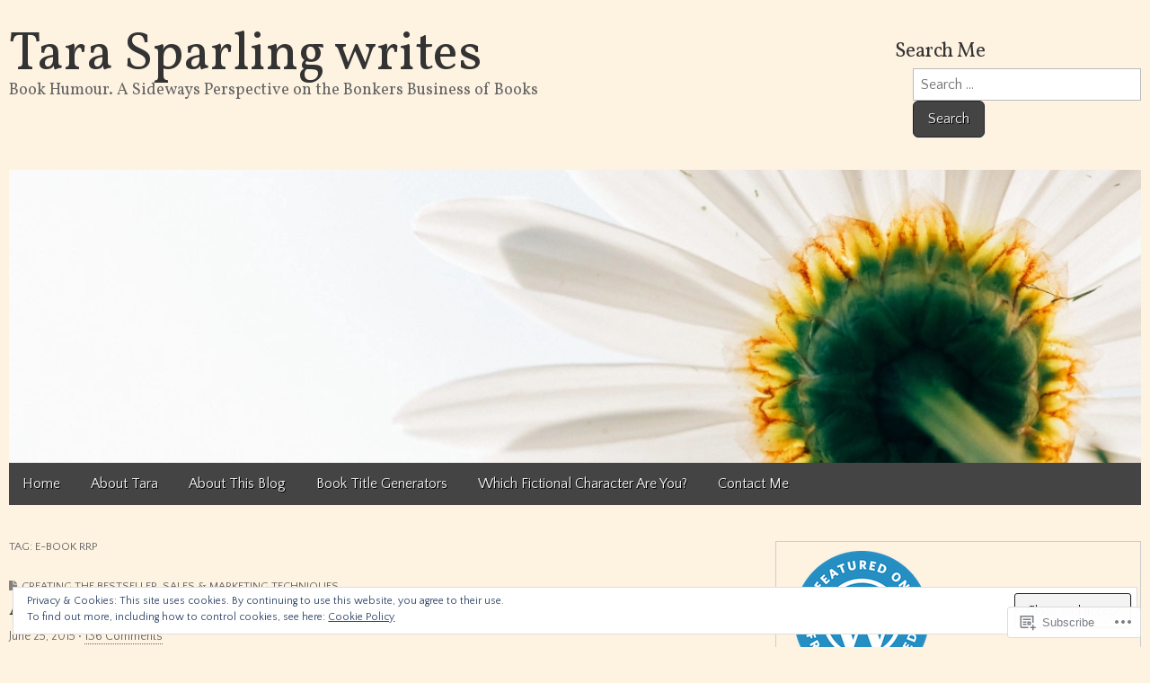

--- FILE ---
content_type: text/html; charset=UTF-8
request_url: https://tarasparlingwrites.com/tag/e-book-rrp/
body_size: 25590
content:
<!DOCTYPE html>
<!--[if lt IE 7]><html class="no-js lt-ie9 lt-ie8 lt-ie7" lang="en"><![endif]-->
<!--[if IE 7]><html class="no-js lt-ie9 lt-ie8" lang="en"><![endif]-->
<!--[if IE 8]><html class="no-js lt-ie9" lang="en"><![endif]-->
<!--[if gt IE 8]><!--><html class="no-js" lang="en"><!--<![endif]-->
<head>
	<meta charset="UTF-8" />
	<meta name="viewport" content="width=device-width, initial-scale=1.0">
	<link rel="profile" href="http://gmpg.org/xfn/11" />
	<link rel="pingback" href="https://tarasparlingwrites.com/xmlrpc.php" />
	<title>e-book RRP &#8211; Tara Sparling writes</title>
<script type="text/javascript">
  WebFontConfig = {"google":{"families":["Vollkorn:r:latin,latin-ext","Quattrocento+Sans:r,i,b,bi:latin,latin-ext"]},"api_url":"https:\/\/fonts-api.wp.com\/css"};
  (function() {
    var wf = document.createElement('script');
    wf.src = '/wp-content/plugins/custom-fonts/js/webfont.js';
    wf.type = 'text/javascript';
    wf.async = 'true';
    var s = document.getElementsByTagName('script')[0];
    s.parentNode.insertBefore(wf, s);
	})();
</script><style id="jetpack-custom-fonts-css">.wf-active body, .wf-active button, .wf-active input, .wf-active select, .wf-active textarea{font-family:"Quattrocento Sans",sans-serif}.wf-active .post-category, .wf-active .post-format, .wf-active .page-title{font-family:"Quattrocento Sans",sans-serif}.wf-active .entry-meta{font-family:"Quattrocento Sans",sans-serif}.wf-active h1, .wf-active h1 a{font-family:"Vollkorn",serif;font-weight:400;font-style:normal}.wf-active h2, .wf-active h2 a{font-family:"Vollkorn",serif;font-weight:400;font-style:normal}.wf-active h3, .wf-active h3 a{font-family:"Vollkorn",serif;font-weight:400;font-style:normal}.wf-active h4, .wf-active h4 a{font-family:"Vollkorn",serif;font-weight:400;font-style:normal}.wf-active h5, .wf-active h5 a{font-family:"Vollkorn",serif;font-weight:400;font-style:normal}.wf-active h6, .wf-active h6 a{font-family:"Vollkorn",serif;font-weight:400;font-style:normal}.wf-active .site-title a{font-family:"Vollkorn",serif;font-weight:400;font-style:normal}.wf-active .site-title a{font-family:"Vollkorn",serif;font-weight:400;font-style:normal}.wf-active .site-description{font-family:"Vollkorn",serif;font-weight:400;font-style:normal}</style>
<meta name='robots' content='max-image-preview:large' />

<!-- Async WordPress.com Remote Login -->
<script id="wpcom_remote_login_js">
var wpcom_remote_login_extra_auth = '';
function wpcom_remote_login_remove_dom_node_id( element_id ) {
	var dom_node = document.getElementById( element_id );
	if ( dom_node ) { dom_node.parentNode.removeChild( dom_node ); }
}
function wpcom_remote_login_remove_dom_node_classes( class_name ) {
	var dom_nodes = document.querySelectorAll( '.' + class_name );
	for ( var i = 0; i < dom_nodes.length; i++ ) {
		dom_nodes[ i ].parentNode.removeChild( dom_nodes[ i ] );
	}
}
function wpcom_remote_login_final_cleanup() {
	wpcom_remote_login_remove_dom_node_classes( "wpcom_remote_login_msg" );
	wpcom_remote_login_remove_dom_node_id( "wpcom_remote_login_key" );
	wpcom_remote_login_remove_dom_node_id( "wpcom_remote_login_validate" );
	wpcom_remote_login_remove_dom_node_id( "wpcom_remote_login_js" );
	wpcom_remote_login_remove_dom_node_id( "wpcom_request_access_iframe" );
	wpcom_remote_login_remove_dom_node_id( "wpcom_request_access_styles" );
}

// Watch for messages back from the remote login
window.addEventListener( "message", function( e ) {
	if ( e.origin === "https://r-login.wordpress.com" ) {
		var data = {};
		try {
			data = JSON.parse( e.data );
		} catch( e ) {
			wpcom_remote_login_final_cleanup();
			return;
		}

		if ( data.msg === 'LOGIN' ) {
			// Clean up the login check iframe
			wpcom_remote_login_remove_dom_node_id( "wpcom_remote_login_key" );

			var id_regex = new RegExp( /^[0-9]+$/ );
			var token_regex = new RegExp( /^.*|.*|.*$/ );
			if (
				token_regex.test( data.token )
				&& id_regex.test( data.wpcomid )
			) {
				// We have everything we need to ask for a login
				var script = document.createElement( "script" );
				script.setAttribute( "id", "wpcom_remote_login_validate" );
				script.src = '/remote-login.php?wpcom_remote_login=validate'
					+ '&wpcomid=' + data.wpcomid
					+ '&token=' + encodeURIComponent( data.token )
					+ '&host=' + window.location.protocol
					+ '//' + window.location.hostname
					+ '&postid=2981'
					+ '&is_singular=';
				document.body.appendChild( script );
			}

			return;
		}

		// Safari ITP, not logged in, so redirect
		if ( data.msg === 'LOGIN-REDIRECT' ) {
			window.location = 'https://wordpress.com/log-in?redirect_to=' + window.location.href;
			return;
		}

		// Safari ITP, storage access failed, remove the request
		if ( data.msg === 'LOGIN-REMOVE' ) {
			var css_zap = 'html { -webkit-transition: margin-top 1s; transition: margin-top 1s; } /* 9001 */ html { margin-top: 0 !important; } * html body { margin-top: 0 !important; } @media screen and ( max-width: 782px ) { html { margin-top: 0 !important; } * html body { margin-top: 0 !important; } }';
			var style_zap = document.createElement( 'style' );
			style_zap.type = 'text/css';
			style_zap.appendChild( document.createTextNode( css_zap ) );
			document.body.appendChild( style_zap );

			var e = document.getElementById( 'wpcom_request_access_iframe' );
			e.parentNode.removeChild( e );

			document.cookie = 'wordpress_com_login_access=denied; path=/; max-age=31536000';

			return;
		}

		// Safari ITP
		if ( data.msg === 'REQUEST_ACCESS' ) {
			console.log( 'request access: safari' );

			// Check ITP iframe enable/disable knob
			if ( wpcom_remote_login_extra_auth !== 'safari_itp_iframe' ) {
				return;
			}

			// If we are in a "private window" there is no ITP.
			var private_window = false;
			try {
				var opendb = window.openDatabase( null, null, null, null );
			} catch( e ) {
				private_window = true;
			}

			if ( private_window ) {
				console.log( 'private window' );
				return;
			}

			var iframe = document.createElement( 'iframe' );
			iframe.id = 'wpcom_request_access_iframe';
			iframe.setAttribute( 'scrolling', 'no' );
			iframe.setAttribute( 'sandbox', 'allow-storage-access-by-user-activation allow-scripts allow-same-origin allow-top-navigation-by-user-activation' );
			iframe.src = 'https://r-login.wordpress.com/remote-login.php?wpcom_remote_login=request_access&origin=' + encodeURIComponent( data.origin ) + '&wpcomid=' + encodeURIComponent( data.wpcomid );

			var css = 'html { -webkit-transition: margin-top 1s; transition: margin-top 1s; } /* 9001 */ html { margin-top: 46px !important; } * html body { margin-top: 46px !important; } @media screen and ( max-width: 660px ) { html { margin-top: 71px !important; } * html body { margin-top: 71px !important; } #wpcom_request_access_iframe { display: block; height: 71px !important; } } #wpcom_request_access_iframe { border: 0px; height: 46px; position: fixed; top: 0; left: 0; width: 100%; min-width: 100%; z-index: 99999; background: #23282d; } ';

			var style = document.createElement( 'style' );
			style.type = 'text/css';
			style.id = 'wpcom_request_access_styles';
			style.appendChild( document.createTextNode( css ) );
			document.body.appendChild( style );

			document.body.appendChild( iframe );
		}

		if ( data.msg === 'DONE' ) {
			wpcom_remote_login_final_cleanup();
		}
	}
}, false );

// Inject the remote login iframe after the page has had a chance to load
// more critical resources
window.addEventListener( "DOMContentLoaded", function( e ) {
	var iframe = document.createElement( "iframe" );
	iframe.style.display = "none";
	iframe.setAttribute( "scrolling", "no" );
	iframe.setAttribute( "id", "wpcom_remote_login_key" );
	iframe.src = "https://r-login.wordpress.com/remote-login.php"
		+ "?wpcom_remote_login=key"
		+ "&origin=aHR0cHM6Ly90YXJhc3Bhcmxpbmd3cml0ZXMuY29t"
		+ "&wpcomid=54188037"
		+ "&time=" + Math.floor( Date.now() / 1000 );
	document.body.appendChild( iframe );
}, false );
</script>
<link rel='dns-prefetch' href='//s0.wp.com' />
<link rel='dns-prefetch' href='//fonts-api.wp.com' />
<link rel="alternate" type="application/rss+xml" title="Tara Sparling writes &raquo; Feed" href="https://tarasparlingwrites.com/feed/" />
<link rel="alternate" type="application/rss+xml" title="Tara Sparling writes &raquo; Comments Feed" href="https://tarasparlingwrites.com/comments/feed/" />
<link rel="alternate" type="application/rss+xml" title="Tara Sparling writes &raquo; e-book RRP Tag Feed" href="https://tarasparlingwrites.com/tag/e-book-rrp/feed/" />
	<script type="text/javascript">
		/* <![CDATA[ */
		function addLoadEvent(func) {
			var oldonload = window.onload;
			if (typeof window.onload != 'function') {
				window.onload = func;
			} else {
				window.onload = function () {
					oldonload();
					func();
				}
			}
		}
		/* ]]> */
	</script>
	<link crossorigin='anonymous' rel='stylesheet' id='all-css-0-1' href='/_static/??/wp-content/mu-plugins/widgets/eu-cookie-law/templates/style.css,/wp-content/mu-plugins/likes/jetpack-likes.css?m=1743883414j&cssminify=yes' type='text/css' media='all' />
<style id='wp-emoji-styles-inline-css'>

	img.wp-smiley, img.emoji {
		display: inline !important;
		border: none !important;
		box-shadow: none !important;
		height: 1em !important;
		width: 1em !important;
		margin: 0 0.07em !important;
		vertical-align: -0.1em !important;
		background: none !important;
		padding: 0 !important;
	}
/*# sourceURL=wp-emoji-styles-inline-css */
</style>
<link crossorigin='anonymous' rel='stylesheet' id='all-css-2-1' href='/wp-content/plugins/gutenberg-core/v22.2.0/build/styles/block-library/style.css?m=1764855221i&cssminify=yes' type='text/css' media='all' />
<style id='wp-block-library-inline-css'>
.has-text-align-justify {
	text-align:justify;
}
.has-text-align-justify{text-align:justify;}

/*# sourceURL=wp-block-library-inline-css */
</style><style id='global-styles-inline-css'>
:root{--wp--preset--aspect-ratio--square: 1;--wp--preset--aspect-ratio--4-3: 4/3;--wp--preset--aspect-ratio--3-4: 3/4;--wp--preset--aspect-ratio--3-2: 3/2;--wp--preset--aspect-ratio--2-3: 2/3;--wp--preset--aspect-ratio--16-9: 16/9;--wp--preset--aspect-ratio--9-16: 9/16;--wp--preset--color--black: #000000;--wp--preset--color--cyan-bluish-gray: #abb8c3;--wp--preset--color--white: #ffffff;--wp--preset--color--pale-pink: #f78da7;--wp--preset--color--vivid-red: #cf2e2e;--wp--preset--color--luminous-vivid-orange: #ff6900;--wp--preset--color--luminous-vivid-amber: #fcb900;--wp--preset--color--light-green-cyan: #7bdcb5;--wp--preset--color--vivid-green-cyan: #00d084;--wp--preset--color--pale-cyan-blue: #8ed1fc;--wp--preset--color--vivid-cyan-blue: #0693e3;--wp--preset--color--vivid-purple: #9b51e0;--wp--preset--color--primary: rgb(68, 68, 68);--wp--preset--color--dark: #030713;--wp--preset--color--dark-gray: #7e7c7c;--wp--preset--color--foreground: #ccc;--wp--preset--gradient--vivid-cyan-blue-to-vivid-purple: linear-gradient(135deg,rgb(6,147,227) 0%,rgb(155,81,224) 100%);--wp--preset--gradient--light-green-cyan-to-vivid-green-cyan: linear-gradient(135deg,rgb(122,220,180) 0%,rgb(0,208,130) 100%);--wp--preset--gradient--luminous-vivid-amber-to-luminous-vivid-orange: linear-gradient(135deg,rgb(252,185,0) 0%,rgb(255,105,0) 100%);--wp--preset--gradient--luminous-vivid-orange-to-vivid-red: linear-gradient(135deg,rgb(255,105,0) 0%,rgb(207,46,46) 100%);--wp--preset--gradient--very-light-gray-to-cyan-bluish-gray: linear-gradient(135deg,rgb(238,238,238) 0%,rgb(169,184,195) 100%);--wp--preset--gradient--cool-to-warm-spectrum: linear-gradient(135deg,rgb(74,234,220) 0%,rgb(151,120,209) 20%,rgb(207,42,186) 40%,rgb(238,44,130) 60%,rgb(251,105,98) 80%,rgb(254,248,76) 100%);--wp--preset--gradient--blush-light-purple: linear-gradient(135deg,rgb(255,206,236) 0%,rgb(152,150,240) 100%);--wp--preset--gradient--blush-bordeaux: linear-gradient(135deg,rgb(254,205,165) 0%,rgb(254,45,45) 50%,rgb(107,0,62) 100%);--wp--preset--gradient--luminous-dusk: linear-gradient(135deg,rgb(255,203,112) 0%,rgb(199,81,192) 50%,rgb(65,88,208) 100%);--wp--preset--gradient--pale-ocean: linear-gradient(135deg,rgb(255,245,203) 0%,rgb(182,227,212) 50%,rgb(51,167,181) 100%);--wp--preset--gradient--electric-grass: linear-gradient(135deg,rgb(202,248,128) 0%,rgb(113,206,126) 100%);--wp--preset--gradient--midnight: linear-gradient(135deg,rgb(2,3,129) 0%,rgb(40,116,252) 100%);--wp--preset--font-size--small: 13px;--wp--preset--font-size--medium: 20px;--wp--preset--font-size--large: 24px;--wp--preset--font-size--x-large: 42px;--wp--preset--font-size--normal: 16px;--wp--preset--font-size--huge: 36px;--wp--preset--font-family--albert-sans: 'Albert Sans', sans-serif;--wp--preset--font-family--alegreya: Alegreya, serif;--wp--preset--font-family--arvo: Arvo, serif;--wp--preset--font-family--bodoni-moda: 'Bodoni Moda', serif;--wp--preset--font-family--bricolage-grotesque: 'Bricolage Grotesque', sans-serif;--wp--preset--font-family--cabin: Cabin, sans-serif;--wp--preset--font-family--chivo: Chivo, sans-serif;--wp--preset--font-family--commissioner: Commissioner, sans-serif;--wp--preset--font-family--cormorant: Cormorant, serif;--wp--preset--font-family--courier-prime: 'Courier Prime', monospace;--wp--preset--font-family--crimson-pro: 'Crimson Pro', serif;--wp--preset--font-family--dm-mono: 'DM Mono', monospace;--wp--preset--font-family--dm-sans: 'DM Sans', sans-serif;--wp--preset--font-family--dm-serif-display: 'DM Serif Display', serif;--wp--preset--font-family--domine: Domine, serif;--wp--preset--font-family--eb-garamond: 'EB Garamond', serif;--wp--preset--font-family--epilogue: Epilogue, sans-serif;--wp--preset--font-family--fahkwang: Fahkwang, sans-serif;--wp--preset--font-family--figtree: Figtree, sans-serif;--wp--preset--font-family--fira-sans: 'Fira Sans', sans-serif;--wp--preset--font-family--fjalla-one: 'Fjalla One', sans-serif;--wp--preset--font-family--fraunces: Fraunces, serif;--wp--preset--font-family--gabarito: Gabarito, system-ui;--wp--preset--font-family--ibm-plex-mono: 'IBM Plex Mono', monospace;--wp--preset--font-family--ibm-plex-sans: 'IBM Plex Sans', sans-serif;--wp--preset--font-family--ibarra-real-nova: 'Ibarra Real Nova', serif;--wp--preset--font-family--instrument-serif: 'Instrument Serif', serif;--wp--preset--font-family--inter: Inter, sans-serif;--wp--preset--font-family--josefin-sans: 'Josefin Sans', sans-serif;--wp--preset--font-family--jost: Jost, sans-serif;--wp--preset--font-family--libre-baskerville: 'Libre Baskerville', serif;--wp--preset--font-family--libre-franklin: 'Libre Franklin', sans-serif;--wp--preset--font-family--literata: Literata, serif;--wp--preset--font-family--lora: Lora, serif;--wp--preset--font-family--merriweather: Merriweather, serif;--wp--preset--font-family--montserrat: Montserrat, sans-serif;--wp--preset--font-family--newsreader: Newsreader, serif;--wp--preset--font-family--noto-sans-mono: 'Noto Sans Mono', sans-serif;--wp--preset--font-family--nunito: Nunito, sans-serif;--wp--preset--font-family--open-sans: 'Open Sans', sans-serif;--wp--preset--font-family--overpass: Overpass, sans-serif;--wp--preset--font-family--pt-serif: 'PT Serif', serif;--wp--preset--font-family--petrona: Petrona, serif;--wp--preset--font-family--piazzolla: Piazzolla, serif;--wp--preset--font-family--playfair-display: 'Playfair Display', serif;--wp--preset--font-family--plus-jakarta-sans: 'Plus Jakarta Sans', sans-serif;--wp--preset--font-family--poppins: Poppins, sans-serif;--wp--preset--font-family--raleway: Raleway, sans-serif;--wp--preset--font-family--roboto: Roboto, sans-serif;--wp--preset--font-family--roboto-slab: 'Roboto Slab', serif;--wp--preset--font-family--rubik: Rubik, sans-serif;--wp--preset--font-family--rufina: Rufina, serif;--wp--preset--font-family--sora: Sora, sans-serif;--wp--preset--font-family--source-sans-3: 'Source Sans 3', sans-serif;--wp--preset--font-family--source-serif-4: 'Source Serif 4', serif;--wp--preset--font-family--space-mono: 'Space Mono', monospace;--wp--preset--font-family--syne: Syne, sans-serif;--wp--preset--font-family--texturina: Texturina, serif;--wp--preset--font-family--urbanist: Urbanist, sans-serif;--wp--preset--font-family--work-sans: 'Work Sans', sans-serif;--wp--preset--spacing--20: 0.44rem;--wp--preset--spacing--30: 0.67rem;--wp--preset--spacing--40: 1rem;--wp--preset--spacing--50: 1.5rem;--wp--preset--spacing--60: 2.25rem;--wp--preset--spacing--70: 3.38rem;--wp--preset--spacing--80: 5.06rem;--wp--preset--shadow--natural: 6px 6px 9px rgba(0, 0, 0, 0.2);--wp--preset--shadow--deep: 12px 12px 50px rgba(0, 0, 0, 0.4);--wp--preset--shadow--sharp: 6px 6px 0px rgba(0, 0, 0, 0.2);--wp--preset--shadow--outlined: 6px 6px 0px -3px rgb(255, 255, 255), 6px 6px rgb(0, 0, 0);--wp--preset--shadow--crisp: 6px 6px 0px rgb(0, 0, 0);}:where(.is-layout-flex){gap: 0.5em;}:where(.is-layout-grid){gap: 0.5em;}body .is-layout-flex{display: flex;}.is-layout-flex{flex-wrap: wrap;align-items: center;}.is-layout-flex > :is(*, div){margin: 0;}body .is-layout-grid{display: grid;}.is-layout-grid > :is(*, div){margin: 0;}:where(.wp-block-columns.is-layout-flex){gap: 2em;}:where(.wp-block-columns.is-layout-grid){gap: 2em;}:where(.wp-block-post-template.is-layout-flex){gap: 1.25em;}:where(.wp-block-post-template.is-layout-grid){gap: 1.25em;}.has-black-color{color: var(--wp--preset--color--black) !important;}.has-cyan-bluish-gray-color{color: var(--wp--preset--color--cyan-bluish-gray) !important;}.has-white-color{color: var(--wp--preset--color--white) !important;}.has-pale-pink-color{color: var(--wp--preset--color--pale-pink) !important;}.has-vivid-red-color{color: var(--wp--preset--color--vivid-red) !important;}.has-luminous-vivid-orange-color{color: var(--wp--preset--color--luminous-vivid-orange) !important;}.has-luminous-vivid-amber-color{color: var(--wp--preset--color--luminous-vivid-amber) !important;}.has-light-green-cyan-color{color: var(--wp--preset--color--light-green-cyan) !important;}.has-vivid-green-cyan-color{color: var(--wp--preset--color--vivid-green-cyan) !important;}.has-pale-cyan-blue-color{color: var(--wp--preset--color--pale-cyan-blue) !important;}.has-vivid-cyan-blue-color{color: var(--wp--preset--color--vivid-cyan-blue) !important;}.has-vivid-purple-color{color: var(--wp--preset--color--vivid-purple) !important;}.has-black-background-color{background-color: var(--wp--preset--color--black) !important;}.has-cyan-bluish-gray-background-color{background-color: var(--wp--preset--color--cyan-bluish-gray) !important;}.has-white-background-color{background-color: var(--wp--preset--color--white) !important;}.has-pale-pink-background-color{background-color: var(--wp--preset--color--pale-pink) !important;}.has-vivid-red-background-color{background-color: var(--wp--preset--color--vivid-red) !important;}.has-luminous-vivid-orange-background-color{background-color: var(--wp--preset--color--luminous-vivid-orange) !important;}.has-luminous-vivid-amber-background-color{background-color: var(--wp--preset--color--luminous-vivid-amber) !important;}.has-light-green-cyan-background-color{background-color: var(--wp--preset--color--light-green-cyan) !important;}.has-vivid-green-cyan-background-color{background-color: var(--wp--preset--color--vivid-green-cyan) !important;}.has-pale-cyan-blue-background-color{background-color: var(--wp--preset--color--pale-cyan-blue) !important;}.has-vivid-cyan-blue-background-color{background-color: var(--wp--preset--color--vivid-cyan-blue) !important;}.has-vivid-purple-background-color{background-color: var(--wp--preset--color--vivid-purple) !important;}.has-black-border-color{border-color: var(--wp--preset--color--black) !important;}.has-cyan-bluish-gray-border-color{border-color: var(--wp--preset--color--cyan-bluish-gray) !important;}.has-white-border-color{border-color: var(--wp--preset--color--white) !important;}.has-pale-pink-border-color{border-color: var(--wp--preset--color--pale-pink) !important;}.has-vivid-red-border-color{border-color: var(--wp--preset--color--vivid-red) !important;}.has-luminous-vivid-orange-border-color{border-color: var(--wp--preset--color--luminous-vivid-orange) !important;}.has-luminous-vivid-amber-border-color{border-color: var(--wp--preset--color--luminous-vivid-amber) !important;}.has-light-green-cyan-border-color{border-color: var(--wp--preset--color--light-green-cyan) !important;}.has-vivid-green-cyan-border-color{border-color: var(--wp--preset--color--vivid-green-cyan) !important;}.has-pale-cyan-blue-border-color{border-color: var(--wp--preset--color--pale-cyan-blue) !important;}.has-vivid-cyan-blue-border-color{border-color: var(--wp--preset--color--vivid-cyan-blue) !important;}.has-vivid-purple-border-color{border-color: var(--wp--preset--color--vivid-purple) !important;}.has-vivid-cyan-blue-to-vivid-purple-gradient-background{background: var(--wp--preset--gradient--vivid-cyan-blue-to-vivid-purple) !important;}.has-light-green-cyan-to-vivid-green-cyan-gradient-background{background: var(--wp--preset--gradient--light-green-cyan-to-vivid-green-cyan) !important;}.has-luminous-vivid-amber-to-luminous-vivid-orange-gradient-background{background: var(--wp--preset--gradient--luminous-vivid-amber-to-luminous-vivid-orange) !important;}.has-luminous-vivid-orange-to-vivid-red-gradient-background{background: var(--wp--preset--gradient--luminous-vivid-orange-to-vivid-red) !important;}.has-very-light-gray-to-cyan-bluish-gray-gradient-background{background: var(--wp--preset--gradient--very-light-gray-to-cyan-bluish-gray) !important;}.has-cool-to-warm-spectrum-gradient-background{background: var(--wp--preset--gradient--cool-to-warm-spectrum) !important;}.has-blush-light-purple-gradient-background{background: var(--wp--preset--gradient--blush-light-purple) !important;}.has-blush-bordeaux-gradient-background{background: var(--wp--preset--gradient--blush-bordeaux) !important;}.has-luminous-dusk-gradient-background{background: var(--wp--preset--gradient--luminous-dusk) !important;}.has-pale-ocean-gradient-background{background: var(--wp--preset--gradient--pale-ocean) !important;}.has-electric-grass-gradient-background{background: var(--wp--preset--gradient--electric-grass) !important;}.has-midnight-gradient-background{background: var(--wp--preset--gradient--midnight) !important;}.has-small-font-size{font-size: var(--wp--preset--font-size--small) !important;}.has-medium-font-size{font-size: var(--wp--preset--font-size--medium) !important;}.has-large-font-size{font-size: var(--wp--preset--font-size--large) !important;}.has-x-large-font-size{font-size: var(--wp--preset--font-size--x-large) !important;}.has-albert-sans-font-family{font-family: var(--wp--preset--font-family--albert-sans) !important;}.has-alegreya-font-family{font-family: var(--wp--preset--font-family--alegreya) !important;}.has-arvo-font-family{font-family: var(--wp--preset--font-family--arvo) !important;}.has-bodoni-moda-font-family{font-family: var(--wp--preset--font-family--bodoni-moda) !important;}.has-bricolage-grotesque-font-family{font-family: var(--wp--preset--font-family--bricolage-grotesque) !important;}.has-cabin-font-family{font-family: var(--wp--preset--font-family--cabin) !important;}.has-chivo-font-family{font-family: var(--wp--preset--font-family--chivo) !important;}.has-commissioner-font-family{font-family: var(--wp--preset--font-family--commissioner) !important;}.has-cormorant-font-family{font-family: var(--wp--preset--font-family--cormorant) !important;}.has-courier-prime-font-family{font-family: var(--wp--preset--font-family--courier-prime) !important;}.has-crimson-pro-font-family{font-family: var(--wp--preset--font-family--crimson-pro) !important;}.has-dm-mono-font-family{font-family: var(--wp--preset--font-family--dm-mono) !important;}.has-dm-sans-font-family{font-family: var(--wp--preset--font-family--dm-sans) !important;}.has-dm-serif-display-font-family{font-family: var(--wp--preset--font-family--dm-serif-display) !important;}.has-domine-font-family{font-family: var(--wp--preset--font-family--domine) !important;}.has-eb-garamond-font-family{font-family: var(--wp--preset--font-family--eb-garamond) !important;}.has-epilogue-font-family{font-family: var(--wp--preset--font-family--epilogue) !important;}.has-fahkwang-font-family{font-family: var(--wp--preset--font-family--fahkwang) !important;}.has-figtree-font-family{font-family: var(--wp--preset--font-family--figtree) !important;}.has-fira-sans-font-family{font-family: var(--wp--preset--font-family--fira-sans) !important;}.has-fjalla-one-font-family{font-family: var(--wp--preset--font-family--fjalla-one) !important;}.has-fraunces-font-family{font-family: var(--wp--preset--font-family--fraunces) !important;}.has-gabarito-font-family{font-family: var(--wp--preset--font-family--gabarito) !important;}.has-ibm-plex-mono-font-family{font-family: var(--wp--preset--font-family--ibm-plex-mono) !important;}.has-ibm-plex-sans-font-family{font-family: var(--wp--preset--font-family--ibm-plex-sans) !important;}.has-ibarra-real-nova-font-family{font-family: var(--wp--preset--font-family--ibarra-real-nova) !important;}.has-instrument-serif-font-family{font-family: var(--wp--preset--font-family--instrument-serif) !important;}.has-inter-font-family{font-family: var(--wp--preset--font-family--inter) !important;}.has-josefin-sans-font-family{font-family: var(--wp--preset--font-family--josefin-sans) !important;}.has-jost-font-family{font-family: var(--wp--preset--font-family--jost) !important;}.has-libre-baskerville-font-family{font-family: var(--wp--preset--font-family--libre-baskerville) !important;}.has-libre-franklin-font-family{font-family: var(--wp--preset--font-family--libre-franklin) !important;}.has-literata-font-family{font-family: var(--wp--preset--font-family--literata) !important;}.has-lora-font-family{font-family: var(--wp--preset--font-family--lora) !important;}.has-merriweather-font-family{font-family: var(--wp--preset--font-family--merriweather) !important;}.has-montserrat-font-family{font-family: var(--wp--preset--font-family--montserrat) !important;}.has-newsreader-font-family{font-family: var(--wp--preset--font-family--newsreader) !important;}.has-noto-sans-mono-font-family{font-family: var(--wp--preset--font-family--noto-sans-mono) !important;}.has-nunito-font-family{font-family: var(--wp--preset--font-family--nunito) !important;}.has-open-sans-font-family{font-family: var(--wp--preset--font-family--open-sans) !important;}.has-overpass-font-family{font-family: var(--wp--preset--font-family--overpass) !important;}.has-pt-serif-font-family{font-family: var(--wp--preset--font-family--pt-serif) !important;}.has-petrona-font-family{font-family: var(--wp--preset--font-family--petrona) !important;}.has-piazzolla-font-family{font-family: var(--wp--preset--font-family--piazzolla) !important;}.has-playfair-display-font-family{font-family: var(--wp--preset--font-family--playfair-display) !important;}.has-plus-jakarta-sans-font-family{font-family: var(--wp--preset--font-family--plus-jakarta-sans) !important;}.has-poppins-font-family{font-family: var(--wp--preset--font-family--poppins) !important;}.has-raleway-font-family{font-family: var(--wp--preset--font-family--raleway) !important;}.has-roboto-font-family{font-family: var(--wp--preset--font-family--roboto) !important;}.has-roboto-slab-font-family{font-family: var(--wp--preset--font-family--roboto-slab) !important;}.has-rubik-font-family{font-family: var(--wp--preset--font-family--rubik) !important;}.has-rufina-font-family{font-family: var(--wp--preset--font-family--rufina) !important;}.has-sora-font-family{font-family: var(--wp--preset--font-family--sora) !important;}.has-source-sans-3-font-family{font-family: var(--wp--preset--font-family--source-sans-3) !important;}.has-source-serif-4-font-family{font-family: var(--wp--preset--font-family--source-serif-4) !important;}.has-space-mono-font-family{font-family: var(--wp--preset--font-family--space-mono) !important;}.has-syne-font-family{font-family: var(--wp--preset--font-family--syne) !important;}.has-texturina-font-family{font-family: var(--wp--preset--font-family--texturina) !important;}.has-urbanist-font-family{font-family: var(--wp--preset--font-family--urbanist) !important;}.has-work-sans-font-family{font-family: var(--wp--preset--font-family--work-sans) !important;}
/*# sourceURL=global-styles-inline-css */
</style>

<style id='classic-theme-styles-inline-css'>
/*! This file is auto-generated */
.wp-block-button__link{color:#fff;background-color:#32373c;border-radius:9999px;box-shadow:none;text-decoration:none;padding:calc(.667em + 2px) calc(1.333em + 2px);font-size:1.125em}.wp-block-file__button{background:#32373c;color:#fff;text-decoration:none}
/*# sourceURL=/wp-includes/css/classic-themes.min.css */
</style>
<link crossorigin='anonymous' rel='stylesheet' id='all-css-4-1' href='/_static/??-eJx9j9EKwjAMRX/INHSKzgfxW7Y2zGq7liZ1+vd2qFMQfAnhcs4NwSmBiaPQKJh8GdzIaGLvo7kwNkq3SgO7kDxBpqvaoHUsCwEsd0/KMK/wqygU+HRlqnlIncxEIOs68hQq9k+bnB1Iqs7vHYRu/5VUz0Dfp0zMUGdwJYCc6i3+8Z4xvigcsrPOFB/LbEZc3jqGg962ul03zX53fgD2Jm+b&cssminify=yes' type='text/css' media='all' />
<link rel='stylesheet' id='google_fonts-css' href='https://fonts-api.wp.com/css?family=Lato%3A300%2C900%7COpen%2BSans%3A400%2C400italic%2C700%2C700italic%7CQuattrocento&#038;subset=latin%2Clatin-ext&#038;ver=1.2.1' media='all' />
<link crossorigin='anonymous' rel='stylesheet' id='all-css-6-1' href='/_static/??-eJx9zMEKAjEMBNAfMoaFinoQv6VbszXSNiVpWfbvrV7Ui7eZgTe4VghSGpWG7U6ZDKtS5p4xKt849CTdoKpg4lm9bhjMcBkE/EommfZj2OHXT+5QU49cDJXmJHHE+Gaf+g9FEkgSfGMpPwWW5Flf9JovkzucnTsdJ/d4AiypSWU=&cssminify=yes' type='text/css' media='all' />
<link crossorigin='anonymous' rel='stylesheet' id='print-css-7-1' href='/wp-content/mu-plugins/global-print/global-print.css?m=1465851035i&cssminify=yes' type='text/css' media='print' />
<style id='jetpack-global-styles-frontend-style-inline-css'>
:root { --font-headings: unset; --font-base: unset; --font-headings-default: -apple-system,BlinkMacSystemFont,"Segoe UI",Roboto,Oxygen-Sans,Ubuntu,Cantarell,"Helvetica Neue",sans-serif; --font-base-default: -apple-system,BlinkMacSystemFont,"Segoe UI",Roboto,Oxygen-Sans,Ubuntu,Cantarell,"Helvetica Neue",sans-serif;}
/*# sourceURL=jetpack-global-styles-frontend-style-inline-css */
</style>
<link crossorigin='anonymous' rel='stylesheet' id='all-css-10-1' href='/_static/??-eJyNjcEKwjAQRH/IuFRT6kX8FNkmS5K6yQY3Qfx7bfEiXrwM82B4A49qnJRGpUHupnIPqSgs1Cq624chi6zhO5OCRryTR++fW00l7J3qDv43XVNxoOISsmEJol/wY2uR8vs3WggsM/I6uOTzMI3Hw8lOg11eUT1JKA==&cssminify=yes' type='text/css' media='all' />
<script type="text/javascript" id="wpcom-actionbar-placeholder-js-extra">
/* <![CDATA[ */
var actionbardata = {"siteID":"54188037","postID":"0","siteURL":"https://tarasparlingwrites.com","xhrURL":"https://tarasparlingwrites.com/wp-admin/admin-ajax.php","nonce":"538b1bcb63","isLoggedIn":"","statusMessage":"","subsEmailDefault":"instantly","proxyScriptUrl":"https://s0.wp.com/wp-content/js/wpcom-proxy-request.js?m=1513050504i&amp;ver=20211021","i18n":{"followedText":"New posts from this site will now appear in your \u003Ca href=\"https://wordpress.com/reader\"\u003EReader\u003C/a\u003E","foldBar":"Collapse this bar","unfoldBar":"Expand this bar","shortLinkCopied":"Shortlink copied to clipboard."}};
//# sourceURL=wpcom-actionbar-placeholder-js-extra
/* ]]> */
</script>
<script type="text/javascript" id="jetpack-mu-wpcom-settings-js-before">
/* <![CDATA[ */
var JETPACK_MU_WPCOM_SETTINGS = {"assetsUrl":"https://s0.wp.com/wp-content/mu-plugins/jetpack-mu-wpcom-plugin/moon/jetpack_vendor/automattic/jetpack-mu-wpcom/src/build/"};
//# sourceURL=jetpack-mu-wpcom-settings-js-before
/* ]]> */
</script>
<script crossorigin='anonymous' type='text/javascript'  src='/_static/??-eJyFjcsOwiAQRX/I6dSa+lgYvwWBEAgMOAPW/n3bqIk7V2dxT87FqYDOVC1VDIIcKxTOr7kLssN186RjM1a2MTya5fmDLnn6K0HyjlW1v/L37R6zgxKb8yQ4ZTbKCOioRN4hnQo+hw1AmcCZwmvilq7709CPh/54voQFmNpFWg=='></script>
<script type="text/javascript" id="rlt-proxy-js-after">
/* <![CDATA[ */
	rltInitialize( {"token":null,"iframeOrigins":["https:\/\/widgets.wp.com"]} );
//# sourceURL=rlt-proxy-js-after
/* ]]> */
</script>
<link rel="EditURI" type="application/rsd+xml" title="RSD" href="https://tarasparlingwrites.wordpress.com/xmlrpc.php?rsd" />
<meta name="generator" content="WordPress.com" />

<!-- Jetpack Open Graph Tags -->
<meta property="og:type" content="website" />
<meta property="og:title" content="e-book RRP &#8211; Tara Sparling writes" />
<meta property="og:url" content="https://tarasparlingwrites.com/tag/e-book-rrp/" />
<meta property="og:site_name" content="Tara Sparling writes" />
<meta property="og:image" content="https://secure.gravatar.com/blavatar/d39ab96d416b891b1f6aed6dd9810dd29a9829c45ca1c641b95b750df19a2326?s=200&#038;ts=1767954315" />
<meta property="og:image:width" content="200" />
<meta property="og:image:height" content="200" />
<meta property="og:image:alt" content="" />
<meta property="og:locale" content="en_US" />
<meta name="twitter:creator" content="@TaraSparling" />
<meta name="twitter:site" content="@TaraSparling" />

<!-- End Jetpack Open Graph Tags -->
<link rel="shortcut icon" type="image/x-icon" href="https://secure.gravatar.com/blavatar/d39ab96d416b891b1f6aed6dd9810dd29a9829c45ca1c641b95b750df19a2326?s=32" sizes="16x16" />
<link rel="icon" type="image/x-icon" href="https://secure.gravatar.com/blavatar/d39ab96d416b891b1f6aed6dd9810dd29a9829c45ca1c641b95b750df19a2326?s=32" sizes="16x16" />
<link rel="apple-touch-icon" href="https://secure.gravatar.com/blavatar/d39ab96d416b891b1f6aed6dd9810dd29a9829c45ca1c641b95b750df19a2326?s=114" />
<link rel='openid.server' href='https://tarasparlingwrites.com/?openidserver=1' />
<link rel='openid.delegate' href='https://tarasparlingwrites.com/' />
<link rel="search" type="application/opensearchdescription+xml" href="https://tarasparlingwrites.com/osd.xml" title="Tara Sparling writes" />
<link rel="search" type="application/opensearchdescription+xml" href="https://s1.wp.com/opensearch.xml" title="WordPress.com" />
<meta name="theme-color" content="#fef2e1" />
<style type="text/css">.recentcomments a{display:inline !important;padding:0 !important;margin:0 !important;}</style>		<style type="text/css">
			.recentcomments a {
				display: inline !important;
				padding: 0 !important;
				margin: 0 !important;
			}

			table.recentcommentsavatartop img.avatar, table.recentcommentsavatarend img.avatar {
				border: 0px;
				margin: 0;
			}

			table.recentcommentsavatartop a, table.recentcommentsavatarend a {
				border: 0px !important;
				background-color: transparent !important;
			}

			td.recentcommentsavatarend, td.recentcommentsavatartop {
				padding: 0px 0px 1px 0px;
				margin: 0px;
			}

			td.recentcommentstextend {
				border: none !important;
				padding: 0px 0px 2px 10px;
			}

			.rtl td.recentcommentstextend {
				padding: 0px 10px 2px 0px;
			}

			td.recentcommentstexttop {
				border: none;
				padding: 0px 0px 0px 10px;
			}

			.rtl td.recentcommentstexttop {
				padding: 0px 10px 0px 0px;
			}
		</style>
		<meta name="description" content="Posts about e-book RRP written by Tara Sparling" />
<style type="text/css" id="custom-background-css">
body.custom-background { background-color: #fef2e1; }
</style>
			<script type="text/javascript">

			window.doNotSellCallback = function() {

				var linkElements = [
					'a[href="https://wordpress.com/?ref=footer_blog"]',
					'a[href="https://wordpress.com/?ref=footer_website"]',
					'a[href="https://wordpress.com/?ref=vertical_footer"]',
					'a[href^="https://wordpress.com/?ref=footer_segment_"]',
				].join(',');

				var dnsLink = document.createElement( 'a' );
				dnsLink.href = 'https://wordpress.com/advertising-program-optout/';
				dnsLink.classList.add( 'do-not-sell-link' );
				dnsLink.rel = 'nofollow';
				dnsLink.style.marginLeft = '0.5em';
				dnsLink.textContent = 'Do Not Sell or Share My Personal Information';

				var creditLinks = document.querySelectorAll( linkElements );

				if ( 0 === creditLinks.length ) {
					return false;
				}

				Array.prototype.forEach.call( creditLinks, function( el ) {
					el.insertAdjacentElement( 'afterend', dnsLink );
				});

				return true;
			};

		</script>
		<style type="text/css" id="custom-colors-css">	body,
	.more-link,
	#posts-pagination a,
	.form-submit input[type="submit"],
	.comment-reply-link,
	.pushbutton-wide {
		text-shadow: none;
	}
	article,
	.more-link,
	.widget-title,
	.header-widget-title,
	#posts-pagination a,
	.comment-reply-link {
		-webkit-box-shadow: none;
		   -moz-box-shadow: none;
				box-shadow: none;
	}
	.more-link,
	#posts-pagination a,
	.form-submit input[type="submit"],
	.comment-reply-link,
	.pushbutton-wide,
	.entry-content a,
	article img,
	.home-widget img,
	#pagination .total-pages,
	#pagination .page-numbers,
	#post-pagination a,
	#post-pagination .current-post-page,
	.comment-reply-link,
	pre,
	code {
		border: 0 !important;
	}
	.widget,
	th,
	.commentlist .comment-body,
	pre,
	code,
	.commentlist pre {
		background: none;
	}
body { background-color: #fef2e1;}
</style>
<script type="text/javascript">
	window.google_analytics_uacct = "UA-52447-2";
</script>

<script type="text/javascript">
	var _gaq = _gaq || [];
	_gaq.push(['_setAccount', 'UA-52447-2']);
	_gaq.push(['_gat._anonymizeIp']);
	_gaq.push(['_setDomainName', 'none']);
	_gaq.push(['_setAllowLinker', true]);
	_gaq.push(['_initData']);
	_gaq.push(['_trackPageview']);

	(function() {
		var ga = document.createElement('script'); ga.type = 'text/javascript'; ga.async = true;
		ga.src = ('https:' == document.location.protocol ? 'https://ssl' : 'http://www') + '.google-analytics.com/ga.js';
		(document.getElementsByTagName('head')[0] || document.getElementsByTagName('body')[0]).appendChild(ga);
	})();
</script>
<link crossorigin='anonymous' rel='stylesheet' id='all-css-0-3' href='/_static/??-eJylzEEKwjAQheELmQ61aHEhHkXSJJapycyQmVi8vQXduBPcvR8eH6ziApMlMijNSW4zksKSTHy4fxoKM8EVKcDUMEfQNmmoKIa8nb+qK0hdUN3B73Lh2HJSWDHOyRSMxQnrttSeOf3LzdU/vPnqpPIN396lnPvxMJzG49DvlxfpQWNG&cssminify=yes' type='text/css' media='all' />
<link rel='stylesheet' id='gravatar-card-services-css' href='https://secure.gravatar.com/css/services.css?ver=202602924dcd77a86c6f1d3698ec27fc5da92b28585ddad3ee636c0397cf312193b2a1' media='all' />
</head>

<body class="archive tag tag-e-book-rrp tag-369098938 custom-background wp-custom-logo wp-embed-responsive wp-theme-premiumgridiculous-pro customizer-styles-applied jetpack-reblog-enabled">

	<div id="page" class="grid">

		<header id="header" class="row" role="banner">
			<div class="c12">
				<div id="mobile-menu">
					<a href="#" class="left-menu"><i class="fa fa-bars"></i></a>
					<a href="#"><i class="fa fa-search"></i></a>
				</div>
				<div id="drop-down-search"><form role="search" method="get" class="search-form" action="https://tarasparlingwrites.com/">
				<label>
					<span class="screen-reader-text">Search for:</span>
					<input type="search" class="search-field" placeholder="Search &hellip;" value="" name="s" />
				</label>
				<input type="submit" class="search-submit" value="Search" />
			</form></div>

				<aside id="search-3" class="header-widget widget_search"><h3 class="header-widget-title">Search Me</h3><form role="search" method="get" class="search-form" action="https://tarasparlingwrites.com/">
				<label>
					<span class="screen-reader-text">Search for:</span>
					<input type="search" class="search-field" placeholder="Search &hellip;" value="" name="s" />
				</label>
				<input type="submit" class="search-submit" value="Search" />
			</form></aside>				<div id="header-group">
										<div class="site-title "><a href="https://tarasparlingwrites.com" title="Tara Sparling writes" rel="home">Tara Sparling writes</a></div>
					<div class="site-description">Book Humour. A Sideways Perspective on the Bonkers Business of Books</div>				</div>

									<a href="https://tarasparlingwrites.com" title="Tara Sparling writes" rel="home"><img class="header-img" src="https://defaultcustomheadersdata.files.wordpress.com/2016/07/dch_header31.jpg?resize=1160,300" width="1160" height="300" alt="" /></a>
					
				<nav id="site-navigation" role="navigation">
					<h3 class="screen-reader-text">Main menu</h3>
					<a class="screen-reader-text" href="#primary" title="Skip to content">Skip to content</a>
					<ul id="menu-menu" class="menu"><li id="menu-item-4547" class="menu-item menu-item-type-custom menu-item-object-custom menu-item-4547"><a href="https://tarasparlingwrites.wordpress.com">Home</a></li>
<li id="menu-item-4551" class="menu-item menu-item-type-post_type menu-item-object-page menu-item-4551"><a href="https://tarasparlingwrites.com/about-me/">About Tara</a></li>
<li id="menu-item-4552" class="menu-item menu-item-type-post_type menu-item-object-page menu-item-4552"><a href="https://tarasparlingwrites.com/about/">About This Blog</a></li>
<li id="menu-item-4550" class="menu-item menu-item-type-post_type menu-item-object-page menu-item-4550"><a href="https://tarasparlingwrites.com/book-title-generators/">Book Title Generators</a></li>
<li id="menu-item-4548" class="menu-item menu-item-type-post_type menu-item-object-page menu-item-4548"><a href="https://tarasparlingwrites.com/which-fictional-character-are-you/">Which Fictional Character Are You?</a></li>
<li id="menu-item-4549" class="menu-item menu-item-type-post_type menu-item-object-page menu-item-4549"><a href="https://tarasparlingwrites.com/contact-me/">Contact Me</a></li>
</ul>				</nav><!-- #site-navigation -->
			</div><!-- .c12 -->
		</header><!-- #header .row -->

		<div id="main" class="row">

			
	<section id="primary" class="c8">

		
			<header id="archive-header">
				<h1 class="page-title">Tag: <span>e-book RRP</span></h1>			</header><!-- #archive-header -->

				<article id="post-2981" class="post-2981 post type-post status-publish format-standard hentry category-creating-the-bestseller category-sales-marketing-techniques tag-book-prices tag-book-value tag-books tag-digital-publishing tag-discounted-book-pricing tag-discounted-e-books tag-e-book-floor-price tag-e-book-pricing tag-e-book-rrp tag-free-e-books tag-indie-authors tag-indie-book-pricing tag-indie-books tag-pricing-your-book tag-publishing tag-self-published-books tag-self-publishing tag-what-price-should-your-book-be tag-writing">
	    	<header>
				<div class="post-category"><i class="fa fa-file"></i><a href="https://tarasparlingwrites.com/category/creating-the-bestseller/" rel="category tag">Creating the Bestseller</a>, <a href="https://tarasparlingwrites.com/category/sales-marketing-techniques/" rel="category tag">Sales &amp; Marketing Techniques</a></div>
		
		<h2 class="entry-title"><a href="https://tarasparlingwrites.com/2015/06/25/authors-your-free-book-is-worthless/" rel="bookmark">Authors! Your Free Book Is&nbsp;Worthless</a></h2>
		<div class="entry-meta">
			<time class="published updated" datetime="2015-06-25">June 25, 2015</time>&nbsp;&bull;&nbsp;<a href="https://tarasparlingwrites.com/2015/06/25/authors-your-free-book-is-worthless/#comments">136 Comments</a>		</div>
	</header>

	    <div class="entry-content">
		    <p>I’ve been wondering about book pricing for a long time. Specifically, whether making your book free makes me bothered about reading it or not. And I’ve come to the conclusion that I&#8217;m not. Bothered, that is. But before you start weeping and wailing (yes – you in the back, there) this has to be taken in the context of&hellip;</p>
<p class="more-link-p"><a class="more-link" href="https://tarasparlingwrites.com/2015/06/25/authors-your-free-book-is-worthless/">Read more &rarr;</a></p>
	    </div><!-- .entry-content -->
	    	<footer class="entry">
	    	</footer><!-- .entry -->	</article><!-- #post-2981 -->
	</section><!-- #primary.c8 -->

<div id="secondary" class="c4 end" role="complementary">
	<aside id="freshly_pressed-2" class="widget widget_freshly_pressed"><a href="https://wordpress.com/discover/" title="Featured on Freshly Pressed"><img src="https://s0.wp.com/i/badges/freshly-pressed-circle.png?m=1391188133i" width="150px" height="150px" /></a>
</aside><aside id="media_image-11" class="widget widget_media_image"><style>.widget.widget_media_image { overflow: hidden; }.widget.widget_media_image img { height: auto; max-width: 100%; }</style><a href="http://sachablack.co.uk/2017/06/10/winners-of-the-2017-annual-bloggers-bash-awards-bloggersbash-bloggersbash/"><img width="151" height="160" src="https://tarasparlingwrites.com/wp-content/uploads/2017/06/winner-funniest-blog1-e1497379781505.png?w=151" class="image wp-image-5417 alignleft attachment-160x160 size-160x160" alt="" decoding="async" loading="lazy" style="max-width: 100%; height: auto;" title="2017 Annual Blogger&#039;s Bash - Funniest Blogger" srcset="https://tarasparlingwrites.com/wp-content/uploads/2017/06/winner-funniest-blog1-e1497379781505.png?w=151 151w, https://tarasparlingwrites.com/wp-content/uploads/2017/06/winner-funniest-blog1-e1497379781505.png?w=142 142w, https://tarasparlingwrites.com/wp-content/uploads/2017/06/winner-funniest-blog1-e1497379781505.png 240w" sizes="(max-width: 151px) 100vw, 151px" data-attachment-id="5417" data-permalink="https://tarasparlingwrites.com/winner-funniest-blog/" data-orig-file="https://tarasparlingwrites.com/wp-content/uploads/2017/06/winner-funniest-blog1-e1497379781505.png" data-orig-size="240,254" data-comments-opened="1" data-image-meta="{&quot;aperture&quot;:&quot;0&quot;,&quot;credit&quot;:&quot;&quot;,&quot;camera&quot;:&quot;&quot;,&quot;caption&quot;:&quot;&quot;,&quot;created_timestamp&quot;:&quot;0&quot;,&quot;copyright&quot;:&quot;&quot;,&quot;focal_length&quot;:&quot;0&quot;,&quot;iso&quot;:&quot;0&quot;,&quot;shutter_speed&quot;:&quot;0&quot;,&quot;title&quot;:&quot;&quot;,&quot;orientation&quot;:&quot;0&quot;}" data-image-title="Winner-Funniest-Blog" data-image-description="" data-image-caption="" data-medium-file="https://tarasparlingwrites.com/wp-content/uploads/2017/06/winner-funniest-blog1-e1497379781505.png?w=240" data-large-file="https://tarasparlingwrites.com/wp-content/uploads/2017/06/winner-funniest-blog1-e1497379781505.png?w=240" /></a></aside><aside id="media_image-8" class="widget widget_media_image"><style>.widget.widget_media_image { overflow: hidden; }.widget.widget_media_image img { height: auto; max-width: 100%; }</style><a href="http://www.tarasparlingwrites.com"><img width="159" height="160" src="https://tarasparlingwrites.com/wp-content/uploads/2015/04/blog-awards-ireland-2014-winner-badge.png" class="image wp-image-2840 alignnone attachment-full size-full" alt="Blog Awards Ireland 2014 Winner - Best Newcomer" decoding="async" loading="lazy" style="max-width: 100%; height: auto;" title="Blog Awards Ireland 2014 Winner - Best Newcomer" srcset="https://tarasparlingwrites.com/wp-content/uploads/2015/04/blog-awards-ireland-2014-winner-badge.png 159w, https://tarasparlingwrites.com/wp-content/uploads/2015/04/blog-awards-ireland-2014-winner-badge.png?w=150&amp;h=150 150w" sizes="(max-width: 159px) 100vw, 159px" data-attachment-id="2840" data-permalink="https://tarasparlingwrites.com/blog-awards-ireland-2014-winner-badge/" data-orig-file="https://tarasparlingwrites.com/wp-content/uploads/2015/04/blog-awards-ireland-2014-winner-badge.png" data-orig-size="159,160" data-comments-opened="1" data-image-meta="{&quot;aperture&quot;:&quot;0&quot;,&quot;credit&quot;:&quot;&quot;,&quot;camera&quot;:&quot;&quot;,&quot;caption&quot;:&quot;&quot;,&quot;created_timestamp&quot;:&quot;0&quot;,&quot;copyright&quot;:&quot;&quot;,&quot;focal_length&quot;:&quot;0&quot;,&quot;iso&quot;:&quot;0&quot;,&quot;shutter_speed&quot;:&quot;0&quot;,&quot;title&quot;:&quot;&quot;,&quot;orientation&quot;:&quot;0&quot;}" data-image-title="Blog Awards Ireland 2014 Winner Badge" data-image-description="" data-image-caption="" data-medium-file="https://tarasparlingwrites.com/wp-content/uploads/2015/04/blog-awards-ireland-2014-winner-badge.png?w=159" data-large-file="https://tarasparlingwrites.com/wp-content/uploads/2015/04/blog-awards-ireland-2014-winner-badge.png?w=159" /></a></aside><aside id="blog_subscription-4" class="widget widget_blog_subscription jetpack_subscription_widget"><h3 class="widget-title"><label for="subscribe-field">Follow Blog via Email</label></h3>

			<div class="wp-block-jetpack-subscriptions__container">
			<form
				action="https://subscribe.wordpress.com"
				method="post"
				accept-charset="utf-8"
				data-blog="54188037"
				data-post_access_level="everybody"
				id="subscribe-blog"
			>
				<p>Enter your email address to follow this blog and receive notifications of new posts by email.</p>
				<p id="subscribe-email">
					<label
						id="subscribe-field-label"
						for="subscribe-field"
						class="screen-reader-text"
					>
						Email Address:					</label>

					<input
							type="email"
							name="email"
							autocomplete="email"
							
							style="width: 95%; padding: 1px 10px"
							placeholder="Email Address"
							value=""
							id="subscribe-field"
							required
						/>				</p>

				<p id="subscribe-submit"
									>
					<input type="hidden" name="action" value="subscribe"/>
					<input type="hidden" name="blog_id" value="54188037"/>
					<input type="hidden" name="source" value="https://tarasparlingwrites.com/tag/e-book-rrp/"/>
					<input type="hidden" name="sub-type" value="widget"/>
					<input type="hidden" name="redirect_fragment" value="subscribe-blog"/>
					<input type="hidden" id="_wpnonce" name="_wpnonce" value="25ec081d5d" />					<button type="submit"
													class="wp-block-button__link"
																	>
						Follow					</button>
				</p>
			</form>
							<div class="wp-block-jetpack-subscriptions__subscount">
					Join 5,093 other subscribers				</div>
						</div>
			
</aside><aside id="follow_button_widget-3" class="widget widget_follow_button_widget">
		<a class="wordpress-follow-button" href="https://tarasparlingwrites.com" data-blog="54188037" data-lang="en" data-show-blog-name="false">Follow Tara Sparling writes on WordPress.com</a>
		<script type="text/javascript">(function(d){ window.wpcomPlatform = {"titles":{"timelines":"Embeddable Timelines","followButton":"Follow Button","wpEmbeds":"WordPress Embeds"}}; var f = d.getElementsByTagName('SCRIPT')[0], p = d.createElement('SCRIPT');p.type = 'text/javascript';p.async = true;p.src = '//widgets.wp.com/platform.js';f.parentNode.insertBefore(p,f);}(document));</script>

		</aside><aside id="blog-stats-2" class="widget widget_blog-stats"><h3 class="widget-title">Blog Stats</h3>		<ul>
			<li>965,088 wallops</li>
		</ul>
		</aside><aside id="media_image-14" class="widget widget_media_image"><style>.widget.widget_media_image { overflow: hidden; }.widget.widget_media_image img { height: auto; max-width: 100%; }</style><a href="http://blogawardsireland.com/wp-content/uploads/2018/10/Winners-PDF-Blog-2018.pdf"><img width="150" height="150" src="https://tarasparlingwrites.com/wp-content/uploads/2018/10/blog-awards-2018_winners-bronze-mpu.png?w=150" class="image wp-image-6111  attachment-150x150 size-150x150" alt="Blog Awards 2018_Winners Bronze MPU" decoding="async" loading="lazy" style="max-width: 100%; height: auto;" title="2018 Best Books &amp; Literature Blog" srcset="https://tarasparlingwrites.com/wp-content/uploads/2018/10/blog-awards-2018_winners-bronze-mpu.png?w=150 150w, https://tarasparlingwrites.com/wp-content/uploads/2018/10/blog-awards-2018_winners-bronze-mpu.png?w=300 300w" sizes="(max-width: 150px) 100vw, 150px" data-attachment-id="6111" data-permalink="https://tarasparlingwrites.com/2018/11/04/honest-blurbs-for-honest-writers/blog-awards-2018_winners-bronze-mpu/" data-orig-file="https://tarasparlingwrites.com/wp-content/uploads/2018/10/blog-awards-2018_winners-bronze-mpu.png" data-orig-size="1362,1362" data-comments-opened="1" data-image-meta="{&quot;aperture&quot;:&quot;0&quot;,&quot;credit&quot;:&quot;&quot;,&quot;camera&quot;:&quot;&quot;,&quot;caption&quot;:&quot;&quot;,&quot;created_timestamp&quot;:&quot;0&quot;,&quot;copyright&quot;:&quot;&quot;,&quot;focal_length&quot;:&quot;0&quot;,&quot;iso&quot;:&quot;0&quot;,&quot;shutter_speed&quot;:&quot;0&quot;,&quot;title&quot;:&quot;&quot;,&quot;orientation&quot;:&quot;0&quot;}" data-image-title="Blog Awards 2018_Winners Bronze MPU" data-image-description="" data-image-caption="" data-medium-file="https://tarasparlingwrites.com/wp-content/uploads/2018/10/blog-awards-2018_winners-bronze-mpu.png?w=300" data-large-file="https://tarasparlingwrites.com/wp-content/uploads/2018/10/blog-awards-2018_winners-bronze-mpu.png?w=760" /></a></aside><aside id="media_image-13" class="widget widget_media_image"><style>.widget.widget_media_image { overflow: hidden; }.widget.widget_media_image img { height: auto; max-width: 100%; }</style><a href="https://blogawardsireland.secure-platform.com/a/gallery?roundId=1127"><img width="150" height="150" src="https://tarasparlingwrites.com/wp-content/uploads/2018/09/blog-awards-2018-alebrije-mpu_finalist.png?w=150" class="image wp-image-6087  attachment-150x150 size-150x150" alt="Blog Awards Finalist 2018" decoding="async" loading="lazy" style="max-width: 100%; height: auto;" title="2018 Shortlist - Best Blog Post" srcset="https://tarasparlingwrites.com/wp-content/uploads/2018/09/blog-awards-2018-alebrije-mpu_finalist.png?w=150 150w, https://tarasparlingwrites.com/wp-content/uploads/2018/09/blog-awards-2018-alebrije-mpu_finalist.png?w=300 300w" sizes="(max-width: 150px) 100vw, 150px" data-attachment-id="6087" data-permalink="https://tarasparlingwrites.com/2018/09/25/light-and-shade-the-key-to-writing-success/blog-awards-2018-alebrije-mpu_finalist/" data-orig-file="https://tarasparlingwrites.com/wp-content/uploads/2018/09/blog-awards-2018-alebrije-mpu_finalist.png" data-orig-size="600,600" data-comments-opened="1" data-image-meta="{&quot;aperture&quot;:&quot;0&quot;,&quot;credit&quot;:&quot;&quot;,&quot;camera&quot;:&quot;&quot;,&quot;caption&quot;:&quot;&quot;,&quot;created_timestamp&quot;:&quot;0&quot;,&quot;copyright&quot;:&quot;&quot;,&quot;focal_length&quot;:&quot;0&quot;,&quot;iso&quot;:&quot;0&quot;,&quot;shutter_speed&quot;:&quot;0&quot;,&quot;title&quot;:&quot;&quot;,&quot;orientation&quot;:&quot;0&quot;}" data-image-title="Blog-Awards-2018-Alebrije-MPU_Finalist" data-image-description="" data-image-caption="" data-medium-file="https://tarasparlingwrites.com/wp-content/uploads/2018/09/blog-awards-2018-alebrije-mpu_finalist.png?w=300" data-large-file="https://tarasparlingwrites.com/wp-content/uploads/2018/09/blog-awards-2018-alebrije-mpu_finalist.png?w=600" /></a></aside><aside id="media_image-12" class="widget widget_media_image"><style>.widget.widget_media_image { overflow: hidden; }.widget.widget_media_image img { height: auto; max-width: 100%; }</style><a href="https://tarasparlingwrites.com/"><img width="150" height="125" src="https://tarasparlingwrites.com/wp-content/uploads/2017/09/blog-awards-stage-pic-2.jpg?w=150" class="image wp-image-5528  attachment-150x125 size-150x125" alt="Blog Awards Ireland Finalist 2017" decoding="async" loading="lazy" style="max-width: 100%; height: auto;" title="2017 Finalist - Books &amp; Literature" srcset="https://tarasparlingwrites.com/wp-content/uploads/2017/09/blog-awards-stage-pic-2.jpg?w=150 150w, https://tarasparlingwrites.com/wp-content/uploads/2017/09/blog-awards-stage-pic-2.jpg?w=300 300w" sizes="(max-width: 150px) 100vw, 150px" data-attachment-id="5528" data-permalink="https://tarasparlingwrites.com/2017/09/26/theres-a-new-villain-in-book-city-and-its-an-old-one/blog-awards-stage-pic-2/" data-orig-file="https://tarasparlingwrites.com/wp-content/uploads/2017/09/blog-awards-stage-pic-2.jpg" data-orig-size="625,521" data-comments-opened="1" data-image-meta="{&quot;aperture&quot;:&quot;0&quot;,&quot;credit&quot;:&quot;&quot;,&quot;camera&quot;:&quot;&quot;,&quot;caption&quot;:&quot;&quot;,&quot;created_timestamp&quot;:&quot;0&quot;,&quot;copyright&quot;:&quot;&quot;,&quot;focal_length&quot;:&quot;0&quot;,&quot;iso&quot;:&quot;0&quot;,&quot;shutter_speed&quot;:&quot;0&quot;,&quot;title&quot;:&quot;&quot;,&quot;orientation&quot;:&quot;0&quot;}" data-image-title="Blog Awards Stage pic 2" data-image-description="" data-image-caption="" data-medium-file="https://tarasparlingwrites.com/wp-content/uploads/2017/09/blog-awards-stage-pic-2.jpg?w=300" data-large-file="https://tarasparlingwrites.com/wp-content/uploads/2017/09/blog-awards-stage-pic-2.jpg?w=625" /></a></aside><aside id="media_image-9" class="widget widget_media_image"><style>.widget.widget_media_image { overflow: hidden; }.widget.widget_media_image img { height: auto; max-width: 100%; }</style><a href="http://blogawardsireland.com/wp-content/uploads/2016/08/Personal-Finalists-LWI-Blog-Awards-2016.pdf"><img width="150" height="150" src="https://tarasparlingwrites.com/wp-content/uploads/2016/09/blog-awards-2016-finalist-books-literature.png?w=150" class="image wp-image-4664 alignnone attachment-150x150 size-150x150" alt="2016 Finalist - Books &amp; Literature" decoding="async" loading="lazy" style="max-width: 100%; height: auto;" title="2016 Finalist - Books &amp; Literature" srcset="https://tarasparlingwrites.com/wp-content/uploads/2016/09/blog-awards-2016-finalist-books-literature.png?w=150 150w, https://tarasparlingwrites.com/wp-content/uploads/2016/09/blog-awards-2016-finalist-books-literature.png 299w" sizes="(max-width: 150px) 100vw, 150px" data-attachment-id="4664" data-permalink="https://tarasparlingwrites.com/2016/09/06/why-you-should-never-live-with-a-chick-lit-heroine/blog-awards-2016-finalist-books-literature/" data-orig-file="https://tarasparlingwrites.com/wp-content/uploads/2016/09/blog-awards-2016-finalist-books-literature.png" data-orig-size="299,299" data-comments-opened="1" data-image-meta="{&quot;aperture&quot;:&quot;0&quot;,&quot;credit&quot;:&quot;&quot;,&quot;camera&quot;:&quot;&quot;,&quot;caption&quot;:&quot;&quot;,&quot;created_timestamp&quot;:&quot;0&quot;,&quot;copyright&quot;:&quot;&quot;,&quot;focal_length&quot;:&quot;0&quot;,&quot;iso&quot;:&quot;0&quot;,&quot;shutter_speed&quot;:&quot;0&quot;,&quot;title&quot;:&quot;&quot;,&quot;orientation&quot;:&quot;0&quot;}" data-image-title="Blog Awards 2016 Finalist Books &amp;amp; Literature" data-image-description="" data-image-caption="" data-medium-file="https://tarasparlingwrites.com/wp-content/uploads/2016/09/blog-awards-2016-finalist-books-literature.png?w=299" data-large-file="https://tarasparlingwrites.com/wp-content/uploads/2016/09/blog-awards-2016-finalist-books-literature.png?w=299" /></a></aside><aside id="media_image-6" class="widget widget_media_image"><style>.widget.widget_media_image { overflow: hidden; }.widget.widget_media_image img { height: auto; max-width: 100%; }</style><a href="http://www.tarasparlingwrites.com"><img width="150" height="125" src="https://tarasparlingwrites.com/wp-content/uploads/2015/09/finalist-button-orange-blog-awards-ireland-2015.png?w=150" class="image wp-image-3379 alignnone attachment-150x175 size-150x175" alt="Blog Awards Ireland 2015 Finalist - Best Art and Culture" decoding="async" loading="lazy" style="max-width: 100%; height: auto;" title="Blog Awards Ireland 2015 Finalist-  Best Art and Culture" srcset="https://tarasparlingwrites.com/wp-content/uploads/2015/09/finalist-button-orange-blog-awards-ireland-2015.png?w=150 150w, https://tarasparlingwrites.com/wp-content/uploads/2015/09/finalist-button-orange-blog-awards-ireland-2015.png 300w" sizes="(max-width: 150px) 100vw, 150px" data-attachment-id="3379" data-permalink="https://tarasparlingwrites.com/finalist-button-orange-blog-awards-ireland-2015/" data-orig-file="https://tarasparlingwrites.com/wp-content/uploads/2015/09/finalist-button-orange-blog-awards-ireland-2015.png" data-orig-size="300,250" data-comments-opened="1" data-image-meta="{&quot;aperture&quot;:&quot;0&quot;,&quot;credit&quot;:&quot;&quot;,&quot;camera&quot;:&quot;&quot;,&quot;caption&quot;:&quot;&quot;,&quot;created_timestamp&quot;:&quot;0&quot;,&quot;copyright&quot;:&quot;&quot;,&quot;focal_length&quot;:&quot;0&quot;,&quot;iso&quot;:&quot;0&quot;,&quot;shutter_speed&quot;:&quot;0&quot;,&quot;title&quot;:&quot;&quot;,&quot;orientation&quot;:&quot;0&quot;}" data-image-title="Finalist Button Orange Blog Awards Ireland 2015" data-image-description="" data-image-caption="" data-medium-file="https://tarasparlingwrites.com/wp-content/uploads/2015/09/finalist-button-orange-blog-awards-ireland-2015.png?w=300" data-large-file="https://tarasparlingwrites.com/wp-content/uploads/2015/09/finalist-button-orange-blog-awards-ireland-2015.png?w=300" /></a></aside><aside id="media_image-5" class="widget widget_media_image"><style>.widget.widget_media_image { overflow: hidden; }.widget.widget_media_image img { height: auto; max-width: 100%; }</style><a href="http://www.tarasparlingwrites.com"><img width="160" height="160" src="https://tarasparlingwrites.com/wp-content/uploads/2015/04/blog-awards-ireland-2014-finalist-badge.png" class="image wp-image-2841 alignnone attachment-full size-full" alt="" decoding="async" loading="lazy" style="max-width: 100%; height: auto;" title="2014 Blog Awards Best Humour Finalist" srcset="https://tarasparlingwrites.com/wp-content/uploads/2015/04/blog-awards-ireland-2014-finalist-badge.png 160w, https://tarasparlingwrites.com/wp-content/uploads/2015/04/blog-awards-ireland-2014-finalist-badge.png?w=150&amp;h=150 150w" sizes="(max-width: 160px) 100vw, 160px" data-attachment-id="2841" data-permalink="https://tarasparlingwrites.com/blog-awards-ireland-2014-finalist-badge/" data-orig-file="https://tarasparlingwrites.com/wp-content/uploads/2015/04/blog-awards-ireland-2014-finalist-badge.png" data-orig-size="160,160" data-comments-opened="1" data-image-meta="{&quot;aperture&quot;:&quot;0&quot;,&quot;credit&quot;:&quot;&quot;,&quot;camera&quot;:&quot;&quot;,&quot;caption&quot;:&quot;&quot;,&quot;created_timestamp&quot;:&quot;0&quot;,&quot;copyright&quot;:&quot;&quot;,&quot;focal_length&quot;:&quot;0&quot;,&quot;iso&quot;:&quot;0&quot;,&quot;shutter_speed&quot;:&quot;0&quot;,&quot;title&quot;:&quot;&quot;,&quot;orientation&quot;:&quot;0&quot;}" data-image-title="Blog Awards Ireland 2014 Finalist Badge" data-image-description="" data-image-caption="" data-medium-file="https://tarasparlingwrites.com/wp-content/uploads/2015/04/blog-awards-ireland-2014-finalist-badge.png?w=160" data-large-file="https://tarasparlingwrites.com/wp-content/uploads/2015/04/blog-awards-ireland-2014-finalist-badge.png?w=160" /></a></aside>
		<aside id="recent-posts-3" class="widget widget_recent_entries">
		<h3 class="widget-title">Latest Posts</h3>
		<ul>
											<li>
					<a href="https://tarasparlingwrites.com/2021/12/13/mr-mcguffins-christmas-carol/">Mr McGuffin&#8217;s Christmas&nbsp;Carol</a>
									</li>
											<li>
					<a href="https://tarasparlingwrites.com/2021/12/05/the-last-book-youll-ever-read/">The Last Book You&#8217;ll Ever&nbsp;Read</a>
									</li>
											<li>
					<a href="https://tarasparlingwrites.com/2021/03/31/new-radio-play-manic-monday-is-on-podcast-the-blog-is-on-its-knees/">New Radio Play &#8220;Manic Monday&#8221; is on Podcast&#8230;  the blog is on its&nbsp;knees</a>
									</li>
											<li>
					<a href="https://tarasparlingwrites.com/2021/02/15/living-with-a-romantic-hero-in-a-pandemic/">To All Those Thinking of Living With a Romantic Hero in a&nbsp;Pandemic&#8230;</a>
									</li>
											<li>
					<a href="https://tarasparlingwrites.com/2020/12/18/mr-mcguffin-is-now-on-podcast-and-im-now-on-brand-new-christmas-radio-drama/">Mr McGuffin is Now on Podcast&#8230; And I&#8217;m Now on Brand New Christmas Radio&nbsp;Drama</a>
									</li>
					</ul>

		</aside><aside id="archives-2" class="widget widget_archive"><h3 class="widget-title">Archives</h3>		<label class="screen-reader-text" for="archives-dropdown-2">Archives</label>
		<select id="archives-dropdown-2" name="archive-dropdown">
			
			<option value="">Select Month</option>
				<option value='https://tarasparlingwrites.com/2021/12/'> December 2021 &nbsp;(2)</option>
	<option value='https://tarasparlingwrites.com/2021/03/'> March 2021 &nbsp;(1)</option>
	<option value='https://tarasparlingwrites.com/2021/02/'> February 2021 &nbsp;(1)</option>
	<option value='https://tarasparlingwrites.com/2020/12/'> December 2020 &nbsp;(1)</option>
	<option value='https://tarasparlingwrites.com/2020/08/'> August 2020 &nbsp;(1)</option>
	<option value='https://tarasparlingwrites.com/2020/06/'> June 2020 &nbsp;(1)</option>
	<option value='https://tarasparlingwrites.com/2020/04/'> April 2020 &nbsp;(1)</option>
	<option value='https://tarasparlingwrites.com/2020/03/'> March 2020 &nbsp;(2)</option>
	<option value='https://tarasparlingwrites.com/2020/01/'> January 2020 &nbsp;(1)</option>
	<option value='https://tarasparlingwrites.com/2019/12/'> December 2019 &nbsp;(1)</option>
	<option value='https://tarasparlingwrites.com/2019/11/'> November 2019 &nbsp;(2)</option>
	<option value='https://tarasparlingwrites.com/2019/10/'> October 2019 &nbsp;(2)</option>
	<option value='https://tarasparlingwrites.com/2019/09/'> September 2019 &nbsp;(2)</option>
	<option value='https://tarasparlingwrites.com/2019/08/'> August 2019 &nbsp;(1)</option>
	<option value='https://tarasparlingwrites.com/2019/07/'> July 2019 &nbsp;(3)</option>
	<option value='https://tarasparlingwrites.com/2019/06/'> June 2019 &nbsp;(1)</option>
	<option value='https://tarasparlingwrites.com/2019/05/'> May 2019 &nbsp;(1)</option>
	<option value='https://tarasparlingwrites.com/2019/04/'> April 2019 &nbsp;(1)</option>
	<option value='https://tarasparlingwrites.com/2019/03/'> March 2019 &nbsp;(2)</option>
	<option value='https://tarasparlingwrites.com/2019/02/'> February 2019 &nbsp;(3)</option>
	<option value='https://tarasparlingwrites.com/2019/01/'> January 2019 &nbsp;(4)</option>
	<option value='https://tarasparlingwrites.com/2018/12/'> December 2018 &nbsp;(3)</option>
	<option value='https://tarasparlingwrites.com/2018/11/'> November 2018 &nbsp;(3)</option>
	<option value='https://tarasparlingwrites.com/2018/10/'> October 2018 &nbsp;(2)</option>
	<option value='https://tarasparlingwrites.com/2018/09/'> September 2018 &nbsp;(3)</option>
	<option value='https://tarasparlingwrites.com/2018/08/'> August 2018 &nbsp;(1)</option>
	<option value='https://tarasparlingwrites.com/2018/07/'> July 2018 &nbsp;(4)</option>
	<option value='https://tarasparlingwrites.com/2018/06/'> June 2018 &nbsp;(4)</option>
	<option value='https://tarasparlingwrites.com/2018/05/'> May 2018 &nbsp;(4)</option>
	<option value='https://tarasparlingwrites.com/2018/04/'> April 2018 &nbsp;(5)</option>
	<option value='https://tarasparlingwrites.com/2018/03/'> March 2018 &nbsp;(4)</option>
	<option value='https://tarasparlingwrites.com/2018/02/'> February 2018 &nbsp;(4)</option>
	<option value='https://tarasparlingwrites.com/2018/01/'> January 2018 &nbsp;(4)</option>
	<option value='https://tarasparlingwrites.com/2017/12/'> December 2017 &nbsp;(5)</option>
	<option value='https://tarasparlingwrites.com/2017/11/'> November 2017 &nbsp;(2)</option>
	<option value='https://tarasparlingwrites.com/2017/10/'> October 2017 &nbsp;(2)</option>
	<option value='https://tarasparlingwrites.com/2017/09/'> September 2017 &nbsp;(2)</option>
	<option value='https://tarasparlingwrites.com/2017/08/'> August 2017 &nbsp;(2)</option>
	<option value='https://tarasparlingwrites.com/2017/07/'> July 2017 &nbsp;(2)</option>
	<option value='https://tarasparlingwrites.com/2017/06/'> June 2017 &nbsp;(4)</option>
	<option value='https://tarasparlingwrites.com/2017/05/'> May 2017 &nbsp;(4)</option>
	<option value='https://tarasparlingwrites.com/2017/04/'> April 2017 &nbsp;(4)</option>
	<option value='https://tarasparlingwrites.com/2017/03/'> March 2017 &nbsp;(4)</option>
	<option value='https://tarasparlingwrites.com/2017/02/'> February 2017 &nbsp;(4)</option>
	<option value='https://tarasparlingwrites.com/2017/01/'> January 2017 &nbsp;(5)</option>
	<option value='https://tarasparlingwrites.com/2016/12/'> December 2016 &nbsp;(3)</option>
	<option value='https://tarasparlingwrites.com/2016/11/'> November 2016 &nbsp;(2)</option>
	<option value='https://tarasparlingwrites.com/2016/10/'> October 2016 &nbsp;(3)</option>
	<option value='https://tarasparlingwrites.com/2016/09/'> September 2016 &nbsp;(4)</option>
	<option value='https://tarasparlingwrites.com/2016/08/'> August 2016 &nbsp;(5)</option>
	<option value='https://tarasparlingwrites.com/2016/07/'> July 2016 &nbsp;(4)</option>
	<option value='https://tarasparlingwrites.com/2016/06/'> June 2016 &nbsp;(5)</option>
	<option value='https://tarasparlingwrites.com/2016/05/'> May 2016 &nbsp;(4)</option>
	<option value='https://tarasparlingwrites.com/2016/04/'> April 2016 &nbsp;(6)</option>
	<option value='https://tarasparlingwrites.com/2016/03/'> March 2016 &nbsp;(4)</option>
	<option value='https://tarasparlingwrites.com/2016/02/'> February 2016 &nbsp;(5)</option>
	<option value='https://tarasparlingwrites.com/2016/01/'> January 2016 &nbsp;(4)</option>
	<option value='https://tarasparlingwrites.com/2015/12/'> December 2015 &nbsp;(4)</option>
	<option value='https://tarasparlingwrites.com/2015/11/'> November 2015 &nbsp;(4)</option>
	<option value='https://tarasparlingwrites.com/2015/10/'> October 2015 &nbsp;(5)</option>
	<option value='https://tarasparlingwrites.com/2015/09/'> September 2015 &nbsp;(5)</option>
	<option value='https://tarasparlingwrites.com/2015/08/'> August 2015 &nbsp;(4)</option>
	<option value='https://tarasparlingwrites.com/2015/07/'> July 2015 &nbsp;(6)</option>
	<option value='https://tarasparlingwrites.com/2015/06/'> June 2015 &nbsp;(3)</option>
	<option value='https://tarasparlingwrites.com/2015/05/'> May 2015 &nbsp;(4)</option>
	<option value='https://tarasparlingwrites.com/2015/04/'> April 2015 &nbsp;(6)</option>
	<option value='https://tarasparlingwrites.com/2015/03/'> March 2015 &nbsp;(6)</option>
	<option value='https://tarasparlingwrites.com/2015/02/'> February 2015 &nbsp;(6)</option>
	<option value='https://tarasparlingwrites.com/2015/01/'> January 2015 &nbsp;(5)</option>
	<option value='https://tarasparlingwrites.com/2014/12/'> December 2014 &nbsp;(3)</option>
	<option value='https://tarasparlingwrites.com/2014/11/'> November 2014 &nbsp;(5)</option>
	<option value='https://tarasparlingwrites.com/2014/10/'> October 2014 &nbsp;(7)</option>
	<option value='https://tarasparlingwrites.com/2014/09/'> September 2014 &nbsp;(6)</option>
	<option value='https://tarasparlingwrites.com/2014/08/'> August 2014 &nbsp;(5)</option>
	<option value='https://tarasparlingwrites.com/2014/07/'> July 2014 &nbsp;(9)</option>
	<option value='https://tarasparlingwrites.com/2014/06/'> June 2014 &nbsp;(6)</option>
	<option value='https://tarasparlingwrites.com/2014/05/'> May 2014 &nbsp;(8)</option>
	<option value='https://tarasparlingwrites.com/2014/04/'> April 2014 &nbsp;(6)</option>
	<option value='https://tarasparlingwrites.com/2014/03/'> March 2014 &nbsp;(6)</option>
	<option value='https://tarasparlingwrites.com/2014/02/'> February 2014 &nbsp;(7)</option>
	<option value='https://tarasparlingwrites.com/2014/01/'> January 2014 &nbsp;(8)</option>
	<option value='https://tarasparlingwrites.com/2013/12/'> December 2013 &nbsp;(5)</option>
	<option value='https://tarasparlingwrites.com/2013/11/'> November 2013 &nbsp;(6)</option>
	<option value='https://tarasparlingwrites.com/2013/10/'> October 2013 &nbsp;(8)</option>
	<option value='https://tarasparlingwrites.com/2013/09/'> September 2013 &nbsp;(5)</option>
	<option value='https://tarasparlingwrites.com/2013/08/'> August 2013 &nbsp;(7)</option>
	<option value='https://tarasparlingwrites.com/2013/07/'> July 2013 &nbsp;(7)</option>

		</select>

			<script type="text/javascript">
/* <![CDATA[ */

( ( dropdownId ) => {
	const dropdown = document.getElementById( dropdownId );
	function onSelectChange() {
		setTimeout( () => {
			if ( 'escape' === dropdown.dataset.lastkey ) {
				return;
			}
			if ( dropdown.value ) {
				document.location.href = dropdown.value;
			}
		}, 250 );
	}
	function onKeyUp( event ) {
		if ( 'Escape' === event.key ) {
			dropdown.dataset.lastkey = 'escape';
		} else {
			delete dropdown.dataset.lastkey;
		}
	}
	function onClick() {
		delete dropdown.dataset.lastkey;
	}
	dropdown.addEventListener( 'keyup', onKeyUp );
	dropdown.addEventListener( 'click', onClick );
	dropdown.addEventListener( 'change', onSelectChange );
})( "archives-dropdown-2" );

//# sourceURL=WP_Widget_Archives%3A%3Awidget
/* ]]> */
</script>
</aside><aside id="top-posts-2" class="widget widget_top-posts"><h3 class="widget-title">Stuff You Liked</h3><ul><li><a href="https://tarasparlingwrites.com/2015/06/16/why-your-attention-span-is-a-great-excuse-for-someone-elses-failure/" class="bump-view" data-bump-view="tp">Why Your Attention Span Is A Great Excuse For Someone Else&#039;s Failure</a></li><li><a href="https://tarasparlingwrites.com/2014/07/31/what-makes-people-buy-self-published-books/" class="bump-view" data-bump-view="tp">What Makes People Buy Self-Published Books?</a></li><li><a href="https://tarasparlingwrites.com/2014/03/21/5-book-review-rules-which-could-make-writers-hate-you-less/" class="bump-view" data-bump-view="tp">5 Book Review Rules Which Could Make Writers Hate You Less</a></li><li><a href="https://tarasparlingwrites.com/2015/11/12/i-hate-womens-fiction-and-ill-tell-you-why/" class="bump-view" data-bump-view="tp">I Hate Women’s Fiction And I’ll Tell You Why</a></li><li><a href="https://tarasparlingwrites.com/2017/05/16/open-letter-to-the-20-year-old-faceless-girl-on-my-book-cover/" class="bump-view" data-bump-view="tp">An Open Letter To The 20-Year-Old Faceless Girl On My Book Cover</a></li><li><a href="https://tarasparlingwrites.com/2017/04/19/is-amazon-changing-how-we-write-books-as-well-as-how-we-buy-them/" class="bump-view" data-bump-view="tp">Is Amazon Changing How We Write Books, As Well As How We Buy Them?</a></li><li><a href="https://tarasparlingwrites.com/2017/01/31/why-you-should-never-live-with-a-romantic-hero/" class="bump-view" data-bump-view="tp">Why You Should Never Live With A Romantic Hero</a></li><li><a href="https://tarasparlingwrites.com/about-me/" class="bump-view" data-bump-view="tp">About Tara</a></li><li><a href="https://tarasparlingwrites.com/2017/09/12/10-exciting-new-ways-to-get-offended-which-didnt-exist-10-years-ago/" class="bump-view" data-bump-view="tp">10 Exciting New Ways To Get Offended Which Didn’t Exist 10 Years Ago</a></li><li><a href="https://tarasparlingwrites.com/2015/06/25/authors-your-free-book-is-worthless/" class="bump-view" data-bump-view="tp">Authors! Your Free Book Is Worthless</a></li></ul></aside><aside id="grofile-2" class="widget widget-grofile grofile"><h3 class="widget-title">About Tara</h3>			<img
				src="https://2.gravatar.com/avatar/0d231378936ee6ac6f567c2d2e94d051?s=320"
				srcset="https://2.gravatar.com/avatar/0d231378936ee6ac6f567c2d2e94d051?s=320 1x, https://2.gravatar.com/avatar/0d231378936ee6ac6f567c2d2e94d051?s=480 1.5x, https://2.gravatar.com/avatar/0d231378936ee6ac6f567c2d2e94d051?s=640 2x, https://2.gravatar.com/avatar/0d231378936ee6ac6f567c2d2e94d051?s=960 3x, https://2.gravatar.com/avatar/0d231378936ee6ac6f567c2d2e94d051?s=1280 4x"
				class="grofile-thumbnail no-grav"
				alt="Tara Sparling"
				loading="lazy" />
			<div class="grofile-meta">
				<h4><a href="https://gravatar.com/tarasparlingwrites">Tara Sparling</a></h4>
				<p>Writer of fiction, screen and radio plays.

Winner of Funniest Blog at one awards thingy and Best Newcomer at another.


Blogging about bestselling book trends, literary humour, people's behaviour on the internet, traditional and self-publishing, marketing tips, success stories and spectacular failures at tarasparlingwrites.com.</p>
			</div>

			
			<p><a href="https://gravatar.com/tarasparlingwrites" class="grofile-full-link">
				View Full Profile &rarr;			</a></p>

			</aside><aside id="recent-comments-2" class="widget widget_recent_comments"><h3 class="widget-title">Recent Comments</h3>				<table class="recentcommentsavatar" cellspacing="0" cellpadding="0" border="0">
					<tr><td title="Violet P" class="recentcommentsavatartop" style="height:32px; width:32px;"><a href="https://www.violetpayne.com/" rel="nofollow"><img referrerpolicy="no-referrer" alt='Violet P&#039;s avatar' src='https://1.gravatar.com/avatar/a05073d66916376fbd1b1ab23a3abb77000b587f1cea60206a4a55111fd248b6?s=32&#038;d=identicon&#038;r=G' srcset='https://1.gravatar.com/avatar/a05073d66916376fbd1b1ab23a3abb77000b587f1cea60206a4a55111fd248b6?s=32&#038;d=identicon&#038;r=G 1x, https://1.gravatar.com/avatar/a05073d66916376fbd1b1ab23a3abb77000b587f1cea60206a4a55111fd248b6?s=48&#038;d=identicon&#038;r=G 1.5x, https://1.gravatar.com/avatar/a05073d66916376fbd1b1ab23a3abb77000b587f1cea60206a4a55111fd248b6?s=64&#038;d=identicon&#038;r=G 2x, https://1.gravatar.com/avatar/a05073d66916376fbd1b1ab23a3abb77000b587f1cea60206a4a55111fd248b6?s=96&#038;d=identicon&#038;r=G 3x, https://1.gravatar.com/avatar/a05073d66916376fbd1b1ab23a3abb77000b587f1cea60206a4a55111fd248b6?s=128&#038;d=identicon&#038;r=G 4x' class='avatar avatar-32' height='32' width='32' loading='lazy' decoding='async' /></a></td><td class="recentcommentstexttop" style=""><a href="https://www.violetpayne.com/" rel="nofollow">Violet P</a> on <a href="https://tarasparlingwrites.com/2015/11/12/i-hate-womens-fiction-and-ill-tell-you-why/#comment-79145">I Hate Women’s Fiction And I’l&hellip;</a></td></tr><tr><td title="Damon Wolfe" class="recentcommentsavatarend" style="height:32px; width:32px;"><img referrerpolicy="no-referrer" alt='Damon Wolfe&#039;s avatar' src='https://1.gravatar.com/avatar/71fe8d688d4e2d18be594886e87765e5718e9fc3c77f8e3850e517a46f58bcf4?s=32&#038;d=identicon&#038;r=G' srcset='https://1.gravatar.com/avatar/71fe8d688d4e2d18be594886e87765e5718e9fc3c77f8e3850e517a46f58bcf4?s=32&#038;d=identicon&#038;r=G 1x, https://1.gravatar.com/avatar/71fe8d688d4e2d18be594886e87765e5718e9fc3c77f8e3850e517a46f58bcf4?s=48&#038;d=identicon&#038;r=G 1.5x, https://1.gravatar.com/avatar/71fe8d688d4e2d18be594886e87765e5718e9fc3c77f8e3850e517a46f58bcf4?s=64&#038;d=identicon&#038;r=G 2x, https://1.gravatar.com/avatar/71fe8d688d4e2d18be594886e87765e5718e9fc3c77f8e3850e517a46f58bcf4?s=96&#038;d=identicon&#038;r=G 3x, https://1.gravatar.com/avatar/71fe8d688d4e2d18be594886e87765e5718e9fc3c77f8e3850e517a46f58bcf4?s=128&#038;d=identicon&#038;r=G 4x' class='avatar avatar-32' height='32' width='32' loading='lazy' decoding='async' /></td><td class="recentcommentstextend" style="">Damon Wolfe on <a href="https://tarasparlingwrites.com/2016/10/13/whats-happening-to-free-internet-content/#comment-79141">What’s Happening To Free Inter&hellip;</a></td></tr><tr><td title="Michelle Buck" class="recentcommentsavatarend" style="height:32px; width:32px;"><a href="https://tellthetrees.com" rel="nofollow"><img referrerpolicy="no-referrer" alt='Michelle Buck&#039;s avatar' src='https://0.gravatar.com/avatar/f04dfaaa22bd20cf013fed6daeff1dfa261f325b61bf501ba6cfb4ae38b40115?s=32&#038;d=identicon&#038;r=G' srcset='https://0.gravatar.com/avatar/f04dfaaa22bd20cf013fed6daeff1dfa261f325b61bf501ba6cfb4ae38b40115?s=32&#038;d=identicon&#038;r=G 1x, https://0.gravatar.com/avatar/f04dfaaa22bd20cf013fed6daeff1dfa261f325b61bf501ba6cfb4ae38b40115?s=48&#038;d=identicon&#038;r=G 1.5x, https://0.gravatar.com/avatar/f04dfaaa22bd20cf013fed6daeff1dfa261f325b61bf501ba6cfb4ae38b40115?s=64&#038;d=identicon&#038;r=G 2x, https://0.gravatar.com/avatar/f04dfaaa22bd20cf013fed6daeff1dfa261f325b61bf501ba6cfb4ae38b40115?s=96&#038;d=identicon&#038;r=G 3x, https://0.gravatar.com/avatar/f04dfaaa22bd20cf013fed6daeff1dfa261f325b61bf501ba6cfb4ae38b40115?s=128&#038;d=identicon&#038;r=G 4x' class='avatar avatar-32' height='32' width='32' loading='lazy' decoding='async' /></a></td><td class="recentcommentstextend" style=""><a href="https://tellthetrees.com" rel="nofollow">Michelle Buck</a> on <a href="https://tarasparlingwrites.com/2013/10/23/why-5-star-book-reviews-are-utter-rubbish/#comment-79139">Why 5-Star Book Reviews are Ut&hellip;</a></td></tr><tr><td title="6 Myths About ARC Reviews » Tell the Trees" class="recentcommentsavatarend" style="height:32px; width:32px;"><a href="https://tellthetrees.com/6-myths-about-actually-getting-successful-arc-reviews/" rel="nofollow"></a></td><td class="recentcommentstextend" style=""><a href="https://tellthetrees.com/6-myths-about-actually-getting-successful-arc-reviews/" rel="nofollow">6 Myths About ARC Re&hellip;</a> on <a href="https://tarasparlingwrites.com/2013/10/23/why-5-star-book-reviews-are-utter-rubbish/#comment-79136">Why 5-Star Book Reviews are Ut&hellip;</a></td></tr><tr><td title="Tara Sparling" class="recentcommentsavatarend" style="height:32px; width:32px;"><a href="http://tarasparlingwrites.com" rel="nofollow"><img referrerpolicy="no-referrer" alt='Tara Sparling&#039;s avatar' src='https://0.gravatar.com/avatar/923ea1974dc1493012048164db528ca84141bf3c407277f17dc00aa2ae30ad5f?s=32&#038;d=identicon&#038;r=G' srcset='https://0.gravatar.com/avatar/923ea1974dc1493012048164db528ca84141bf3c407277f17dc00aa2ae30ad5f?s=32&#038;d=identicon&#038;r=G 1x, https://0.gravatar.com/avatar/923ea1974dc1493012048164db528ca84141bf3c407277f17dc00aa2ae30ad5f?s=48&#038;d=identicon&#038;r=G 1.5x, https://0.gravatar.com/avatar/923ea1974dc1493012048164db528ca84141bf3c407277f17dc00aa2ae30ad5f?s=64&#038;d=identicon&#038;r=G 2x, https://0.gravatar.com/avatar/923ea1974dc1493012048164db528ca84141bf3c407277f17dc00aa2ae30ad5f?s=96&#038;d=identicon&#038;r=G 3x, https://0.gravatar.com/avatar/923ea1974dc1493012048164db528ca84141bf3c407277f17dc00aa2ae30ad5f?s=128&#038;d=identicon&#038;r=G 4x' class='avatar avatar-32' height='32' width='32' loading='lazy' decoding='async' /></a></td><td class="recentcommentstextend" style=""><a href="http://tarasparlingwrites.com" rel="nofollow">Tara Sparling</a> on <a href="https://tarasparlingwrites.com/2014/07/31/what-makes-people-buy-self-published-books/comment-page-2/#comment-79135">What Makes People Buy Self-Pub&hellip;</a></td></tr>				</table>
				</aside><aside id="text-3" class="widget widget_text">			<div class="textwidget"><a class="bloglovin-widget" href="http://www.bloglovin.com/blog/11439373" target="_blank" rel="noopener"><img src="https://i0.wp.com/www.bloglovin.com/widget/bilder/en/widget.gif"></a></div>
		</aside><aside id="rss_links-2" class="widget widget_rss_links"><h3 class="widget-title">The RSS Bit</h3><ul><li><a href="https://tarasparlingwrites.com/feed/" title="Subscribe to Posts">RSS - Posts</a></li></ul>
</aside><aside id="text-4" class="widget widget_text"><h3 class="widget-title">COPYRIGHT NOTICE. BECAUSE THE INTERNET.</h3>			<div class="textwidget"><p>© Tara Sparling, 2013-2026. Unauthorised use and/or duplication of this material without express and written permission from this blog’s author is strictly prohibited. Limited excerpts, original images and links may be used, provided that full and clear credit is given to Tara Sparling with appropriate and specific direction to the original content.<br />
Lookit. Would you ever just go and make up your own stuff, if you&#8217;re able.</p>
</div>
		</aside><aside id="text-5" class="widget widget_text">			<div class="textwidget"><a href="http://www.copyscape.com/"><img src="https://i0.wp.com/banners.copyscape.com/img/copyscape-banner-white-200x25.png" width="200" height="25" border="0" alt="Protected by Copyscape" title="Protected by Copyscape Plagiarism Checker - Do not copy content from this page." /></a></div>
		</aside><aside id="categories-2" class="widget widget_categories"><h3 class="widget-title">Frequent Preoccupations</h3>
			<ul>
					<li class="cat-item cat-item-1429965"><a href="https://tarasparlingwrites.com/category/actual-writing/">Actual Writing</a>
<ul class='children'>
	<li class="cat-item cat-item-247690923"><a href="https://tarasparlingwrites.com/category/actual-writing/tark-and-mara/">Tark and Mara</a>
</li>
</ul>
</li>
	<li class="cat-item cat-item-70185341"><a href="https://tarasparlingwrites.com/category/bestseller-authors/">Bestseller Authors</a>
</li>
	<li class="cat-item cat-item-190328366"><a href="https://tarasparlingwrites.com/category/bestseller-genres/">Bestseller Genres</a>
</li>
	<li class="cat-item cat-item-190328163"><a href="https://tarasparlingwrites.com/category/creating-the-bestseller/">Creating the Bestseller</a>
</li>
	<li class="cat-item cat-item-69082"><a href="https://tarasparlingwrites.com/category/film-and-tv/">Film and TV</a>
</li>
	<li class="cat-item cat-item-34923812"><a href="https://tarasparlingwrites.com/category/humour-2/">Humour</a>
</li>
	<li class="cat-item cat-item-70717363"><a href="https://tarasparlingwrites.com/category/publishing-tricks/">Publishing Tricks</a>
</li>
	<li class="cat-item cat-item-190328220"><a href="https://tarasparlingwrites.com/category/sales-marketing-techniques/">Sales &amp; Marketing Techniques</a>
</li>
	<li class="cat-item cat-item-12981590"><a href="https://tarasparlingwrites.com/category/superblogger/">Superblogger</a>
</li>
	<li class="cat-item cat-item-186273668"><a href="https://tarasparlingwrites.com/category/the-numbers-behind-bestsellers/">The Numbers Behind Bestsellers</a>
</li>
	<li class="cat-item cat-item-1"><a href="https://tarasparlingwrites.com/category/uncategorized/">Uncategorized</a>
</li>
	<li class="cat-item cat-item-180803067"><a href="https://tarasparlingwrites.com/category/unscientific-generalisations/">Unscientific Generalisations</a>
</li>
	<li class="cat-item cat-item-34942986"><a href="https://tarasparlingwrites.com/category/writing-tips-2/">Writing Tips</a>
</li>
			</ul>

			</aside></div><!-- #secondary.widget-area -->	</div> <!-- #main.row -->
</div> <!-- #page.grid -->

<footer id="footer" role="contentinfo">
	<div id="footer-content" class="grid">
		<div class="row">
					</div><!-- .row -->

		<div class="row">
			<div class="copyright c12">
								<span class="line"></span>

				
				
				<p>
					<a href="https://wordpress.com/?ref=footer_custom_powered" rel="nofollow">Website Powered by WordPress.com</a>.
					
									</p>
			</div><!-- .c12 -->
		</div><!-- .row -->
	</div><!-- #footer-content.grid -->
</footer><!-- #footer -->

<!--  -->
<script type="speculationrules">
{"prefetch":[{"source":"document","where":{"and":[{"href_matches":"/*"},{"not":{"href_matches":["/wp-*.php","/wp-admin/*","/files/*","/wp-content/*","/wp-content/plugins/*","/wp-content/themes/premium/gridiculous-pro/*","/*\\?(.+)"]}},{"not":{"selector_matches":"a[rel~=\"nofollow\"]"}},{"not":{"selector_matches":".no-prefetch, .no-prefetch a"}}]},"eagerness":"conservative"}]}
</script>
<script type="text/javascript" src="//0.gravatar.com/js/hovercards/hovercards.min.js?ver=202602924dcd77a86c6f1d3698ec27fc5da92b28585ddad3ee636c0397cf312193b2a1" id="grofiles-cards-js"></script>
<script type="text/javascript" id="wpgroho-js-extra">
/* <![CDATA[ */
var WPGroHo = {"my_hash":""};
//# sourceURL=wpgroho-js-extra
/* ]]> */
</script>
<script crossorigin='anonymous' type='text/javascript'  src='/wp-content/mu-plugins/gravatar-hovercards/wpgroho.js?m=1610363240i'></script>

	<script>
		// Initialize and attach hovercards to all gravatars
		( function() {
			function init() {
				if ( typeof Gravatar === 'undefined' ) {
					return;
				}

				if ( typeof Gravatar.init !== 'function' ) {
					return;
				}

				Gravatar.profile_cb = function ( hash, id ) {
					WPGroHo.syncProfileData( hash, id );
				};

				Gravatar.my_hash = WPGroHo.my_hash;
				Gravatar.init(
					'body',
					'#wp-admin-bar-my-account',
					{
						i18n: {
							'Edit your profile →': 'Edit your profile →',
							'View profile →': 'View profile →',
							'Contact': 'Contact',
							'Send money': 'Send money',
							'Sorry, we are unable to load this Gravatar profile.': 'Sorry, we are unable to load this Gravatar profile.',
							'Gravatar not found.': 'Gravatar not found.',
							'Too Many Requests.': 'Too Many Requests.',
							'Internal Server Error.': 'Internal Server Error.',
							'Is this you?': 'Is this you?',
							'Claim your free profile.': 'Claim your free profile.',
							'Email': 'Email',
							'Home Phone': 'Home Phone',
							'Work Phone': 'Work Phone',
							'Cell Phone': 'Cell Phone',
							'Contact Form': 'Contact Form',
							'Calendar': 'Calendar',
						},
					}
				);
			}

			if ( document.readyState !== 'loading' ) {
				init();
			} else {
				document.addEventListener( 'DOMContentLoaded', init );
			}
		} )();
	</script>

		<div style="display:none">
	<div class="grofile-hash-map-a952b4f18ae530208fc86a9482387a31">
	</div>
	<div class="grofile-hash-map-45efad89b5c0c242558c07ee31feab79">
	</div>
	<div class="grofile-hash-map-5b126be580e2a3656c66c174b24413fe">
	</div>
	<div class="grofile-hash-map-0d231378936ee6ac6f567c2d2e94d051">
	</div>
	</div>
		<!-- CCPA [start] -->
		<script type="text/javascript">
			( function () {

				var setupPrivacy = function() {

					// Minimal Mozilla Cookie library
					// https://developer.mozilla.org/en-US/docs/Web/API/Document/cookie/Simple_document.cookie_framework
					var cookieLib = window.cookieLib = {getItem:function(e){return e&&decodeURIComponent(document.cookie.replace(new RegExp("(?:(?:^|.*;)\\s*"+encodeURIComponent(e).replace(/[\-\.\+\*]/g,"\\$&")+"\\s*\\=\\s*([^;]*).*$)|^.*$"),"$1"))||null},setItem:function(e,o,n,t,r,i){if(!e||/^(?:expires|max\-age|path|domain|secure)$/i.test(e))return!1;var c="";if(n)switch(n.constructor){case Number:c=n===1/0?"; expires=Fri, 31 Dec 9999 23:59:59 GMT":"; max-age="+n;break;case String:c="; expires="+n;break;case Date:c="; expires="+n.toUTCString()}return"rootDomain"!==r&&".rootDomain"!==r||(r=(".rootDomain"===r?".":"")+document.location.hostname.split(".").slice(-2).join(".")),document.cookie=encodeURIComponent(e)+"="+encodeURIComponent(o)+c+(r?"; domain="+r:"")+(t?"; path="+t:"")+(i?"; secure":""),!0}};

					// Implement IAB USP API.
					window.__uspapi = function( command, version, callback ) {

						// Validate callback.
						if ( typeof callback !== 'function' ) {
							return;
						}

						// Validate the given command.
						if ( command !== 'getUSPData' || version !== 1 ) {
							callback( null, false );
							return;
						}

						// Check for GPC. If set, override any stored cookie.
						if ( navigator.globalPrivacyControl ) {
							callback( { version: 1, uspString: '1YYN' }, true );
							return;
						}

						// Check for cookie.
						var consent = cookieLib.getItem( 'usprivacy' );

						// Invalid cookie.
						if ( null === consent ) {
							callback( null, false );
							return;
						}

						// Everything checks out. Fire the provided callback with the consent data.
						callback( { version: 1, uspString: consent }, true );
					};

					// Initialization.
					document.addEventListener( 'DOMContentLoaded', function() {

						// Internal functions.
						var setDefaultOptInCookie = function() {
							var value = '1YNN';
							var domain = '.wordpress.com' === location.hostname.slice( -14 ) ? '.rootDomain' : location.hostname;
							cookieLib.setItem( 'usprivacy', value, 365 * 24 * 60 * 60, '/', domain );
						};

						var setDefaultOptOutCookie = function() {
							var value = '1YYN';
							var domain = '.wordpress.com' === location.hostname.slice( -14 ) ? '.rootDomain' : location.hostname;
							cookieLib.setItem( 'usprivacy', value, 24 * 60 * 60, '/', domain );
						};

						var setDefaultNotApplicableCookie = function() {
							var value = '1---';
							var domain = '.wordpress.com' === location.hostname.slice( -14 ) ? '.rootDomain' : location.hostname;
							cookieLib.setItem( 'usprivacy', value, 24 * 60 * 60, '/', domain );
						};

						var setCcpaAppliesCookie = function( applies ) {
							var domain = '.wordpress.com' === location.hostname.slice( -14 ) ? '.rootDomain' : location.hostname;
							cookieLib.setItem( 'ccpa_applies', applies, 24 * 60 * 60, '/', domain );
						}

						var maybeCallDoNotSellCallback = function() {
							if ( 'function' === typeof window.doNotSellCallback ) {
								return window.doNotSellCallback();
							}

							return false;
						}

						// Look for usprivacy cookie first.
						var usprivacyCookie = cookieLib.getItem( 'usprivacy' );

						// Found a usprivacy cookie.
						if ( null !== usprivacyCookie ) {

							// If the cookie indicates that CCPA does not apply, then bail.
							if ( '1---' === usprivacyCookie ) {
								return;
							}

							// CCPA applies, so call our callback to add Do Not Sell link to the page.
							maybeCallDoNotSellCallback();

							// We're all done, no more processing needed.
							return;
						}

						// We don't have a usprivacy cookie, so check to see if we have a CCPA applies cookie.
						var ccpaCookie = cookieLib.getItem( 'ccpa_applies' );

						// No CCPA applies cookie found, so we'll need to geolocate if this visitor is from California.
						// This needs to happen client side because we do not have region geo data in our $SERVER headers,
						// only country data -- therefore we can't vary cache on the region.
						if ( null === ccpaCookie ) {

							var request = new XMLHttpRequest();
							request.open( 'GET', 'https://public-api.wordpress.com/geo/', true );

							request.onreadystatechange = function () {
								if ( 4 === this.readyState ) {
									if ( 200 === this.status ) {

										// Got a geo response. Parse out the region data.
										var data = JSON.parse( this.response );
										var region      = data.region ? data.region.toLowerCase() : '';
										var ccpa_applies = ['california', 'colorado', 'connecticut', 'delaware', 'indiana', 'iowa', 'montana', 'new jersey', 'oregon', 'tennessee', 'texas', 'utah', 'virginia'].indexOf( region ) > -1;
										// Set CCPA applies cookie. This keeps us from having to make a geo request too frequently.
										setCcpaAppliesCookie( ccpa_applies );

										// Check if CCPA applies to set the proper usprivacy cookie.
										if ( ccpa_applies ) {
											if ( maybeCallDoNotSellCallback() ) {
												// Do Not Sell link added, so set default opt-in.
												setDefaultOptInCookie();
											} else {
												// Failed showing Do Not Sell link as required, so default to opt-OUT just to be safe.
												setDefaultOptOutCookie();
											}
										} else {
											// CCPA does not apply.
											setDefaultNotApplicableCookie();
										}
									} else {
										// Could not geo, so let's assume for now that CCPA applies to be safe.
										setCcpaAppliesCookie( true );
										if ( maybeCallDoNotSellCallback() ) {
											// Do Not Sell link added, so set default opt-in.
											setDefaultOptInCookie();
										} else {
											// Failed showing Do Not Sell link as required, so default to opt-OUT just to be safe.
											setDefaultOptOutCookie();
										}
									}
								}
							};

							// Send the geo request.
							request.send();
						} else {
							// We found a CCPA applies cookie.
							if ( ccpaCookie === 'true' ) {
								if ( maybeCallDoNotSellCallback() ) {
									// Do Not Sell link added, so set default opt-in.
									setDefaultOptInCookie();
								} else {
									// Failed showing Do Not Sell link as required, so default to opt-OUT just to be safe.
									setDefaultOptOutCookie();
								}
							} else {
								// CCPA does not apply.
								setDefaultNotApplicableCookie();
							}
						}
					} );
				};

				// Kickoff initialization.
				if ( window.defQueue && defQueue.isLOHP && defQueue.isLOHP === 2020 ) {
					defQueue.items.push( setupPrivacy );
				} else {
					setupPrivacy();
				}

			} )();
		</script>

		<!-- CCPA [end] -->
		<div class="widget widget_eu_cookie_law_widget">
<div
	class="hide-on-button ads-active"
	data-hide-timeout="30"
	data-consent-expiration="180"
	id="eu-cookie-law"
	style="display: none"
>
	<form method="post">
		<input type="submit" value="Close and accept" class="accept" />

		Privacy &amp; Cookies: This site uses cookies. By continuing to use this website, you agree to their use. <br />
To find out more, including how to control cookies, see here:
				<a href="https://automattic.com/cookies/" rel="nofollow">
			Cookie Policy		</a>
 </form>
</div>
</div>		<div id="actionbar" dir="ltr" style="display: none;"
			class="actnbr-premium-gridiculous-pro actnbr-has-follow actnbr-has-actions">
		<ul>
								<li class="actnbr-btn actnbr-hidden">
								<a class="actnbr-action actnbr-actn-follow " href="">
			<svg class="gridicon" height="20" width="20" xmlns="http://www.w3.org/2000/svg" viewBox="0 0 20 20"><path clip-rule="evenodd" d="m4 4.5h12v6.5h1.5v-6.5-1.5h-1.5-12-1.5v1.5 10.5c0 1.1046.89543 2 2 2h7v-1.5h-7c-.27614 0-.5-.2239-.5-.5zm10.5 2h-9v1.5h9zm-5 3h-4v1.5h4zm3.5 1.5h-1v1h1zm-1-1.5h-1.5v1.5 1 1.5h1.5 1 1.5v-1.5-1-1.5h-1.5zm-2.5 2.5h-4v1.5h4zm6.5 1.25h1.5v2.25h2.25v1.5h-2.25v2.25h-1.5v-2.25h-2.25v-1.5h2.25z"  fill-rule="evenodd"></path></svg>
			<span>Subscribe</span>
		</a>
		<a class="actnbr-action actnbr-actn-following  no-display" href="">
			<svg class="gridicon" height="20" width="20" xmlns="http://www.w3.org/2000/svg" viewBox="0 0 20 20"><path fill-rule="evenodd" clip-rule="evenodd" d="M16 4.5H4V15C4 15.2761 4.22386 15.5 4.5 15.5H11.5V17H4.5C3.39543 17 2.5 16.1046 2.5 15V4.5V3H4H16H17.5V4.5V12.5H16V4.5ZM5.5 6.5H14.5V8H5.5V6.5ZM5.5 9.5H9.5V11H5.5V9.5ZM12 11H13V12H12V11ZM10.5 9.5H12H13H14.5V11V12V13.5H13H12H10.5V12V11V9.5ZM5.5 12H9.5V13.5H5.5V12Z" fill="#008A20"></path><path class="following-icon-tick" d="M13.5 16L15.5 18L19 14.5" stroke="#008A20" stroke-width="1.5"></path></svg>
			<span>Subscribed</span>
		</a>
							<div class="actnbr-popover tip tip-top-left actnbr-notice" id="follow-bubble">
							<div class="tip-arrow"></div>
							<div class="tip-inner actnbr-follow-bubble">
															<ul>
											<li class="actnbr-sitename">
			<a href="https://tarasparlingwrites.com">
				<img loading='lazy' alt='' src='https://secure.gravatar.com/blavatar/d39ab96d416b891b1f6aed6dd9810dd29a9829c45ca1c641b95b750df19a2326?s=50&#038;d=https%3A%2F%2Fs0.wp.com%2Fi%2Flogo%2Fwpcom-gray-white.png' srcset='https://secure.gravatar.com/blavatar/d39ab96d416b891b1f6aed6dd9810dd29a9829c45ca1c641b95b750df19a2326?s=50&#038;d=https%3A%2F%2Fs0.wp.com%2Fi%2Flogo%2Fwpcom-gray-white.png 1x, https://secure.gravatar.com/blavatar/d39ab96d416b891b1f6aed6dd9810dd29a9829c45ca1c641b95b750df19a2326?s=75&#038;d=https%3A%2F%2Fs0.wp.com%2Fi%2Flogo%2Fwpcom-gray-white.png 1.5x, https://secure.gravatar.com/blavatar/d39ab96d416b891b1f6aed6dd9810dd29a9829c45ca1c641b95b750df19a2326?s=100&#038;d=https%3A%2F%2Fs0.wp.com%2Fi%2Flogo%2Fwpcom-gray-white.png 2x, https://secure.gravatar.com/blavatar/d39ab96d416b891b1f6aed6dd9810dd29a9829c45ca1c641b95b750df19a2326?s=150&#038;d=https%3A%2F%2Fs0.wp.com%2Fi%2Flogo%2Fwpcom-gray-white.png 3x, https://secure.gravatar.com/blavatar/d39ab96d416b891b1f6aed6dd9810dd29a9829c45ca1c641b95b750df19a2326?s=200&#038;d=https%3A%2F%2Fs0.wp.com%2Fi%2Flogo%2Fwpcom-gray-white.png 4x' class='avatar avatar-50' height='50' width='50' />				Tara Sparling writes			</a>
		</li>
										<div class="actnbr-message no-display"></div>
									<form method="post" action="https://subscribe.wordpress.com" accept-charset="utf-8" style="display: none;">
																						<div class="actnbr-follow-count">Join 4,619 other subscribers</div>
																					<div>
										<input type="email" name="email" placeholder="Enter your email address" class="actnbr-email-field" aria-label="Enter your email address" />
										</div>
										<input type="hidden" name="action" value="subscribe" />
										<input type="hidden" name="blog_id" value="54188037" />
										<input type="hidden" name="source" value="https://tarasparlingwrites.com/tag/e-book-rrp/" />
										<input type="hidden" name="sub-type" value="actionbar-follow" />
										<input type="hidden" id="_wpnonce" name="_wpnonce" value="25ec081d5d" />										<div class="actnbr-button-wrap">
											<button type="submit" value="Sign me up">
												Sign me up											</button>
										</div>
									</form>
									<li class="actnbr-login-nudge">
										<div>
											Already have a WordPress.com account? <a href="https://wordpress.com/log-in?redirect_to=https%3A%2F%2Fr-login.wordpress.com%2Fremote-login.php%3Faction%3Dlink%26back%3Dhttps%253A%252F%252Ftarasparlingwrites.com%252F2015%252F06%252F25%252Fauthors-your-free-book-is-worthless%252F">Log in now.</a>										</div>
									</li>
								</ul>
															</div>
						</div>
					</li>
							<li class="actnbr-ellipsis actnbr-hidden">
				<svg class="gridicon gridicons-ellipsis" height="24" width="24" xmlns="http://www.w3.org/2000/svg" viewBox="0 0 24 24"><g><path d="M7 12c0 1.104-.896 2-2 2s-2-.896-2-2 .896-2 2-2 2 .896 2 2zm12-2c-1.104 0-2 .896-2 2s.896 2 2 2 2-.896 2-2-.896-2-2-2zm-7 0c-1.104 0-2 .896-2 2s.896 2 2 2 2-.896 2-2-.896-2-2-2z"/></g></svg>				<div class="actnbr-popover tip tip-top-left actnbr-more">
					<div class="tip-arrow"></div>
					<div class="tip-inner">
						<ul>
								<li class="actnbr-sitename">
			<a href="https://tarasparlingwrites.com">
				<img loading='lazy' alt='' src='https://secure.gravatar.com/blavatar/d39ab96d416b891b1f6aed6dd9810dd29a9829c45ca1c641b95b750df19a2326?s=50&#038;d=https%3A%2F%2Fs0.wp.com%2Fi%2Flogo%2Fwpcom-gray-white.png' srcset='https://secure.gravatar.com/blavatar/d39ab96d416b891b1f6aed6dd9810dd29a9829c45ca1c641b95b750df19a2326?s=50&#038;d=https%3A%2F%2Fs0.wp.com%2Fi%2Flogo%2Fwpcom-gray-white.png 1x, https://secure.gravatar.com/blavatar/d39ab96d416b891b1f6aed6dd9810dd29a9829c45ca1c641b95b750df19a2326?s=75&#038;d=https%3A%2F%2Fs0.wp.com%2Fi%2Flogo%2Fwpcom-gray-white.png 1.5x, https://secure.gravatar.com/blavatar/d39ab96d416b891b1f6aed6dd9810dd29a9829c45ca1c641b95b750df19a2326?s=100&#038;d=https%3A%2F%2Fs0.wp.com%2Fi%2Flogo%2Fwpcom-gray-white.png 2x, https://secure.gravatar.com/blavatar/d39ab96d416b891b1f6aed6dd9810dd29a9829c45ca1c641b95b750df19a2326?s=150&#038;d=https%3A%2F%2Fs0.wp.com%2Fi%2Flogo%2Fwpcom-gray-white.png 3x, https://secure.gravatar.com/blavatar/d39ab96d416b891b1f6aed6dd9810dd29a9829c45ca1c641b95b750df19a2326?s=200&#038;d=https%3A%2F%2Fs0.wp.com%2Fi%2Flogo%2Fwpcom-gray-white.png 4x' class='avatar avatar-50' height='50' width='50' />				Tara Sparling writes			</a>
		</li>
								<li class="actnbr-folded-follow">
										<a class="actnbr-action actnbr-actn-follow " href="">
			<svg class="gridicon" height="20" width="20" xmlns="http://www.w3.org/2000/svg" viewBox="0 0 20 20"><path clip-rule="evenodd" d="m4 4.5h12v6.5h1.5v-6.5-1.5h-1.5-12-1.5v1.5 10.5c0 1.1046.89543 2 2 2h7v-1.5h-7c-.27614 0-.5-.2239-.5-.5zm10.5 2h-9v1.5h9zm-5 3h-4v1.5h4zm3.5 1.5h-1v1h1zm-1-1.5h-1.5v1.5 1 1.5h1.5 1 1.5v-1.5-1-1.5h-1.5zm-2.5 2.5h-4v1.5h4zm6.5 1.25h1.5v2.25h2.25v1.5h-2.25v2.25h-1.5v-2.25h-2.25v-1.5h2.25z"  fill-rule="evenodd"></path></svg>
			<span>Subscribe</span>
		</a>
		<a class="actnbr-action actnbr-actn-following  no-display" href="">
			<svg class="gridicon" height="20" width="20" xmlns="http://www.w3.org/2000/svg" viewBox="0 0 20 20"><path fill-rule="evenodd" clip-rule="evenodd" d="M16 4.5H4V15C4 15.2761 4.22386 15.5 4.5 15.5H11.5V17H4.5C3.39543 17 2.5 16.1046 2.5 15V4.5V3H4H16H17.5V4.5V12.5H16V4.5ZM5.5 6.5H14.5V8H5.5V6.5ZM5.5 9.5H9.5V11H5.5V9.5ZM12 11H13V12H12V11ZM10.5 9.5H12H13H14.5V11V12V13.5H13H12H10.5V12V11V9.5ZM5.5 12H9.5V13.5H5.5V12Z" fill="#008A20"></path><path class="following-icon-tick" d="M13.5 16L15.5 18L19 14.5" stroke="#008A20" stroke-width="1.5"></path></svg>
			<span>Subscribed</span>
		</a>
								</li>
														<li class="actnbr-signup"><a href="https://wordpress.com/start/">Sign up</a></li>
							<li class="actnbr-login"><a href="https://wordpress.com/log-in?redirect_to=https%3A%2F%2Fr-login.wordpress.com%2Fremote-login.php%3Faction%3Dlink%26back%3Dhttps%253A%252F%252Ftarasparlingwrites.com%252F2015%252F06%252F25%252Fauthors-your-free-book-is-worthless%252F">Log in</a></li>
															<li class="flb-report">
									<a href="https://wordpress.com/abuse/?report_url=https://tarasparlingwrites.com" target="_blank" rel="noopener noreferrer">
										Report this content									</a>
								</li>
															<li class="actnbr-reader">
									<a href="https://wordpress.com/reader/feeds/33432153">
										View site in Reader									</a>
								</li>
															<li class="actnbr-subs">
									<a href="https://subscribe.wordpress.com/">Manage subscriptions</a>
								</li>
																<li class="actnbr-fold"><a href="">Collapse this bar</a></li>
														</ul>
					</div>
				</div>
			</li>
		</ul>
	</div>
	
<script>
window.addEventListener( "DOMContentLoaded", function( event ) {
	var link = document.createElement( "link" );
	link.href = "/wp-content/mu-plugins/actionbar/actionbar.css?v=20250116";
	link.type = "text/css";
	link.rel = "stylesheet";
	document.head.appendChild( link );

	var script = document.createElement( "script" );
	script.src = "/wp-content/mu-plugins/actionbar/actionbar.js?v=20250204";
	document.body.appendChild( script );
} );
</script>

	
	<script type="text/javascript">
		(function () {
			var wpcom_reblog = {
				source: 'toolbar',

				toggle_reblog_box_flair: function (obj_id, post_id) {

					// Go to site selector. This will redirect to their blog if they only have one.
					const postEndpoint = `https://wordpress.com/post`;

					// Ideally we would use the permalink here, but fortunately this will be replaced with the 
					// post permalink in the editor.
					const originalURL = `${ document.location.href }?page_id=${ post_id }`; 
					
					const url =
						postEndpoint +
						'?url=' +
						encodeURIComponent( originalURL ) +
						'&is_post_share=true' +
						'&v=5';

					const redirect = function () {
						if (
							! window.open( url, '_blank' )
						) {
							location.href = url;
						}
					};

					if ( /Firefox/.test( navigator.userAgent ) ) {
						setTimeout( redirect, 0 );
					} else {
						redirect();
					}
				},
			};

			window.wpcom_reblog = wpcom_reblog;
		})();
	</script>
<script crossorigin='anonymous' type='text/javascript'  src='/_static/??-eJxtzMEOAiEMBNAfEhsM0XgwfgsuzW7ZFhBoiH8vibeN15k3A6OYJaeOqYOoKawrpQaDwoq9Aeps805o2A/oKIV9x0N+ju0E/3+Y9qnfioqbT4GxHnHfUCYpFYVUYK0UaFHO2kypeR68qq8fiO0n5/wpD3tz9n61F+fiF7f/R5k='></script>
<script id="wp-emoji-settings" type="application/json">
{"baseUrl":"https://s0.wp.com/wp-content/mu-plugins/wpcom-smileys/twemoji/2/72x72/","ext":".png","svgUrl":"https://s0.wp.com/wp-content/mu-plugins/wpcom-smileys/twemoji/2/svg/","svgExt":".svg","source":{"concatemoji":"/wp-includes/js/wp-emoji-release.min.js?m=1764078722i&ver=6.9-RC2-61304"}}
</script>
<script type="module">
/* <![CDATA[ */
/*! This file is auto-generated */
const a=JSON.parse(document.getElementById("wp-emoji-settings").textContent),o=(window._wpemojiSettings=a,"wpEmojiSettingsSupports"),s=["flag","emoji"];function i(e){try{var t={supportTests:e,timestamp:(new Date).valueOf()};sessionStorage.setItem(o,JSON.stringify(t))}catch(e){}}function c(e,t,n){e.clearRect(0,0,e.canvas.width,e.canvas.height),e.fillText(t,0,0);t=new Uint32Array(e.getImageData(0,0,e.canvas.width,e.canvas.height).data);e.clearRect(0,0,e.canvas.width,e.canvas.height),e.fillText(n,0,0);const a=new Uint32Array(e.getImageData(0,0,e.canvas.width,e.canvas.height).data);return t.every((e,t)=>e===a[t])}function p(e,t){e.clearRect(0,0,e.canvas.width,e.canvas.height),e.fillText(t,0,0);var n=e.getImageData(16,16,1,1);for(let e=0;e<n.data.length;e++)if(0!==n.data[e])return!1;return!0}function u(e,t,n,a){switch(t){case"flag":return n(e,"\ud83c\udff3\ufe0f\u200d\u26a7\ufe0f","\ud83c\udff3\ufe0f\u200b\u26a7\ufe0f")?!1:!n(e,"\ud83c\udde8\ud83c\uddf6","\ud83c\udde8\u200b\ud83c\uddf6")&&!n(e,"\ud83c\udff4\udb40\udc67\udb40\udc62\udb40\udc65\udb40\udc6e\udb40\udc67\udb40\udc7f","\ud83c\udff4\u200b\udb40\udc67\u200b\udb40\udc62\u200b\udb40\udc65\u200b\udb40\udc6e\u200b\udb40\udc67\u200b\udb40\udc7f");case"emoji":return!a(e,"\ud83e\u1fac8")}return!1}function f(e,t,n,a){let r;const o=(r="undefined"!=typeof WorkerGlobalScope&&self instanceof WorkerGlobalScope?new OffscreenCanvas(300,150):document.createElement("canvas")).getContext("2d",{willReadFrequently:!0}),s=(o.textBaseline="top",o.font="600 32px Arial",{});return e.forEach(e=>{s[e]=t(o,e,n,a)}),s}function r(e){var t=document.createElement("script");t.src=e,t.defer=!0,document.head.appendChild(t)}a.supports={everything:!0,everythingExceptFlag:!0},new Promise(t=>{let n=function(){try{var e=JSON.parse(sessionStorage.getItem(o));if("object"==typeof e&&"number"==typeof e.timestamp&&(new Date).valueOf()<e.timestamp+604800&&"object"==typeof e.supportTests)return e.supportTests}catch(e){}return null}();if(!n){if("undefined"!=typeof Worker&&"undefined"!=typeof OffscreenCanvas&&"undefined"!=typeof URL&&URL.createObjectURL&&"undefined"!=typeof Blob)try{var e="postMessage("+f.toString()+"("+[JSON.stringify(s),u.toString(),c.toString(),p.toString()].join(",")+"));",a=new Blob([e],{type:"text/javascript"});const r=new Worker(URL.createObjectURL(a),{name:"wpTestEmojiSupports"});return void(r.onmessage=e=>{i(n=e.data),r.terminate(),t(n)})}catch(e){}i(n=f(s,u,c,p))}t(n)}).then(e=>{for(const n in e)a.supports[n]=e[n],a.supports.everything=a.supports.everything&&a.supports[n],"flag"!==n&&(a.supports.everythingExceptFlag=a.supports.everythingExceptFlag&&a.supports[n]);var t;a.supports.everythingExceptFlag=a.supports.everythingExceptFlag&&!a.supports.flag,a.supports.everything||((t=a.source||{}).concatemoji?r(t.concatemoji):t.wpemoji&&t.twemoji&&(r(t.twemoji),r(t.wpemoji)))});
//# sourceURL=/wp-includes/js/wp-emoji-loader.min.js
/* ]]> */
</script>
<script src="//stats.wp.com/w.js?68" defer></script> <script type="text/javascript">
_tkq = window._tkq || [];
_stq = window._stq || [];
_tkq.push(['storeContext', {'blog_id':'54188037','blog_tz':'1','user_lang':'en','blog_lang':'en','user_id':'0'}]);
		// Prevent sending pageview tracking from WP-Admin pages.
		_stq.push(['view', {'blog':'54188037','v':'wpcom','tz':'1','user_id':'0','arch_tag':'e-book-rrp','arch_results':'1','subd':'tarasparlingwrites'}]);
		_stq.push(['extra', {'crypt':'[base64]'}]);
_stq.push([ 'clickTrackerInit', '54188037', '0' ]);
</script>
<noscript><img src="https://pixel.wp.com/b.gif?v=noscript" style="height:1px;width:1px;overflow:hidden;position:absolute;bottom:1px;" alt="" /></noscript>
<meta id="bilmur" property="bilmur:data" content="" data-provider="wordpress.com" data-service="simple" data-site-tz="Europe/Dublin" data-custom-props="{&quot;enq_jquery&quot;:&quot;1&quot;,&quot;logged_in&quot;:&quot;0&quot;,&quot;wptheme&quot;:&quot;premium\/gridiculous-pro&quot;,&quot;wptheme_is_block&quot;:&quot;0&quot;}"  >
		<script defer src="/wp-content/js/bilmur.min.js?i=17&amp;m=202602"></script> 	<!-- Gridiculous Pro created by c.bavota - https://themes.bavotasan.com -->
</body>
</html>